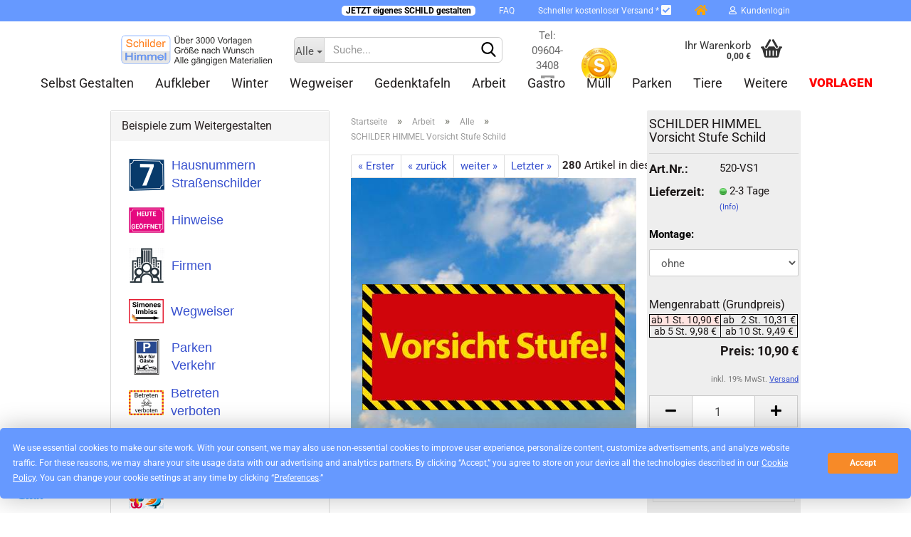

--- FILE ---
content_type: text/html; charset=utf-8
request_url: https://www.schilderhimmel.de/520-vorsicht-stufe-3269.html
body_size: 23114
content:
<!DOCTYPE html> <html xmlns="http://www.w3.org/1999/xhtml" dir="ltr" lang="de"> <head> <meta name="viewport" content="width=device-width, initial-scale=1, minimum-scale=1.0, maximum-scale=1.0, user-scalable=no" /> <meta http-equiv="Content-Type" content="text/html; charset=utf-8" /> <meta name="language" content="de" /> <meta name='publisher' content='Schilder Himmel - Kunststoff-Technik Schwab KG' /> <meta name="keywords" content="520 Vorsicht Stufe Schild Sonstige Alle Schilder, Schild, Alu Dibond, ALU Verbund" /> <meta name="description" content="Hier finden Sie Schilder in verschiedenen Größen und aus verschiedenen Materialien. Ebenso können Sie aus verschiedenen Besfestigungsvarianten wählen" /> <title>520 Vorsicht Stufe Schild Sonstige Alle Schilder, Schild, Alu Dibond, ALU Verbund - Schilder wie von selbst gestalten mit tausende Vorlagen zur Inspiration!</title> <meta property="og:title" content="SCHILDER HIMMEL Vorsicht Stufe Schild" /> <meta property="og:site_name" content="www.schilderhimmel.de" /> <meta property="og:locale" content="de_DE" /> <meta property="og:type" content="product" /> <meta property="og:description" content="Hier finden Sie Schilder in verschiedenen Größen und aus verschiedenen Materialien. Ebenso können Sie aus verschiedenen Besfestigungsvarianten wählen" /> <meta property="og:image" content="https://www.schilderhimmel.de/images/product_images/info_images/520.jpg" /> <base href="https://www.schilderhimmel.de/" /> <link rel="shortcut icon" href="https://www.schilderhimmel.de/images/logos/favicon.ico" type="image/x-icon" /> <link rel="apple-touch-icon" href="https://www.schilderhimmel.de/images/logos/favicon.png" /> <link id="main-css" type="text/css" rel="stylesheet" href="public/theme/styles/system/main.min.css?bust=1765984908" /> <meta name="robots" content="index,follow" /> <link rel="canonical" href="https://www.schilderhimmel.de/520-vorsicht-stufe-3269.html" /> <meta property="og:url" content="https://www.schilderhimmel.de/520-vorsicht-stufe-3269.html"> <script type="text/javascript" src="https://app.termly.io/resource-blocker/af0c2978-39f3-46cd-85eb-4a167ab20c47?autoBlock=on"></script> <script>
  window.dataLayer = window.dataLayer || [];
</script> <script>
(function(w,d,s,l,i){
  w[l]=w[l]||[];
  w[l].push({'gtm.start': new Date().getTime(), event:'gtm.js'});
  var f=d.getElementsByTagName(s)[0],
      j=d.createElement(s),
      dl=l!='dataLayer'?'&l='+l:'';
  j.async=true;
  j.src='https://www.googletagmanager.com/gtm.js?id='+i+dl;
  f.parentNode.insertBefore(j,f);
})(window,document,'script','dataLayer','GTM-TQ2RVN7P');
</script> <script>

  function gtag() { dataLayer.push(arguments); }

  // 1. Initial: alles verweigern
  gtag('consent', 'default', {
    ad_storage: 'denied',
    analytics_storage: 'denied',
    functionality_storage: 'denied',
    personalization_storage: 'denied'
  });

  // 2. Google soll 500ms auf Consent warten
  gtag('set', 'wait_for_update', 500);

  // 3. Consent aktualisieren bei Termly-Speicherung
  window.addEventListener("message", function(event) {
    if (event.data && event.data.event === "Termly.consentSaveDone") {
      var consent = event.data.termlyConsentSettings || {};
      gtag('consent', 'update', {
        ad_storage: consent.advertising ? 'granted' : 'denied',
        analytics_storage: consent.analytics ? 'granted' : 'denied',
        functionality_storage: consent.essential ? 'granted' : 'denied',
        personalization_storage: consent.performance ? 'granted' : 'denied'
      });

      // Speichere Consent lokal für Success-Seite
      if (consent.advertising || consent.analytics || consent.essential) {
        localStorage.setItem('user_consent_given', 'true');
      }
    }
  });
</script> <script>
  function getUrlParam(name) {
    let results = new RegExp('[?&]' + name + '=([^&#]*)').exec(window.location.href);
    return results ? results[1] : null;
  }

  let gclid = getUrlParam('gclid');
  if (gclid) {
    localStorage.setItem('gclid', gclid);
  }
</script> <script type="application/ld+json">{"@context":"https://schema.org","@type":"LocalBusiness","name":"Schilder Himmel","url":"https://www.schilderhimmel.de","image":"https://www.schilderhimmel.de/logo.webp","description":"Ihr Spezialist für personalisierte Schilder – hochwertige Qualität und individuelle Gestaltung.","address":{"@type":"PostalAddress","streetAddress":"Stadlgasse 1","addressLocality":"Schnaittenbach","postalCode":"92253","addressCountry":"DE"},"telephone":"+49 9604-5309873","priceRange":"13,72 € bis 128€","brand":{"@type":"Brand","name":"Schilder Himmel"},"aggregateRating":{"@type":"AggregateRating","ratingValue":"4.9","reviewCount":881},"review":[{"@type":"Review","author":{"@type":"Person","name":"Sven Kahlke"},"datePublished":"2026-01-18","reviewRating":{"@type":"Rating","ratingValue":5,"bestRating":5,"worstRating":1},"reviewBody":"Guten Tag. Das Schild ist der Hammer geworden. Mein Chef hat sich super doll gefreut drüber. Vielen lieben Dank nochmal für die tolle Arbeit"},{"@type":"Review","author":{"@type":"Person","name":"Ronny Schlecht"},"datePublished":"2026-01-18","reviewRating":{"@type":"Rating","ratingValue":5,"bestRating":5,"worstRating":1},"reviewBody":"Super übersichtlich. Gute Qualität. Schnelle und sichere Lieferung. Gerne wieder."},{"@type":"Review","author":{"@type":"Person","name":"bianca van laak"},"datePublished":"2026-01-16","reviewRating":{"@type":"Rating","ratingValue":5,"bestRating":5,"worstRating":1},"reviewBody":"Sehr schönes Schild"}],"inLanguage":"de"}</script> <style>
  .iframe-chatgpt {
    position: fixed;
    bottom: 0;
    right: 0;
    left: 0;
    border: none;
    width: 75px;
    height: 93px;
    z-index: 10000;
  }
</style> <iframe class="iframe-chatgpt" frameborder="0"></iframe> <script defer>
  window.addEventListener('load', function() {
    let chatFrame = document.querySelector('.iframe-chatgpt');
    chatFrame.src = "chat-widget/index.html";
    let isChatVisible = false;
    window.addEventListener('message', function(event) {
      if (event.data === 'toggleChat') {
        chatFrame.style.width = isChatVisible ? '75px' : '400px';
        chatFrame.style.height = isChatVisible ? '93px' : '753px';
        isChatVisible = !isChatVisible;
      }
    });
  });
</script> <script src="https://pay.google.com/gp/p/js/pay.js"></script><script src="https://cdn.gambiohub.com/sdk/1.0.0/dist/bundle.js"></script><script>var payPalText = {"ecsNote":"Bitte w\u00e4hlen Sie ihre gew\u00fcnschte PayPal-Zahlungsweise.","paypalUnavailable":"PayPal steht f\u00fcr diese Transaktion im Moment nicht zur Verf\u00fcgung.","errorContinue":"weiter","continueToPayPal":"Weiter mit","errorCheckData":"Es ist ein Fehler aufgetreten. Bitte \u00fcberpr\u00fcfen Sie Ihre Eingaben."};var payPalButtonSettings = {"jssrc":"https:\/\/www.paypal.com\/sdk\/js?client-id=AVEjCpwSc-e9jOY8dHKoTUckaKtPo0shiwe_T2rKtxp30K4TYGRopYjsUS6Qmkj6bILd7Nt72pbMWCXe&commit=false&intent=capture&components=buttons%2Cmarks%2Cmessages%2Cfunding-eligibility%2Cgooglepay%2Capplepay%2Chosted-fields&integration-date=2021-11-25&enable-funding=paylater&merchant-id=ZGG8QMFHNMX9S&currency=EUR","env":"live","commit":false,"style":{"label":"checkout","shape":"rect","color":"silver","layout":"vertical","tagline":false},"locale":"","fundingCardAllowed":true,"fundingELVAllowed":true,"fundingCreditAllowed":false,"createPaymentUrl":"https:\/\/www.schilderhimmel.de\/shop.php?do=PayPalHub\/CreatePayment&initiator=ecs","authorizedPaymentUrl":"https:\/\/www.schilderhimmel.de\/shop.php?do=PayPalHub\/AuthorizedPayment&initiator=ecs","checkoutUrl":"https:\/\/www.schilderhimmel.de\/shop.php?do=PayPalHub\/RedirectGuest","createOrderUrl":"https:\/\/www.schilderhimmel.de\/shop.php?do=PayPalHub\/CreateOrder&initiator=ecs","getOrderUrl":"https:\/\/www.schilderhimmel.de\/shop.php?do=PayPalHub\/GetOrder","approvedOrderUrl":"https:\/\/www.schilderhimmel.de\/shop.php?do=PayPalHub\/ApprovedOrder&initiator=ecs","paymentApproved":false,"developmentMode":false,"cartAmount":0};var jsShoppingCart = {"languageCode":"de","verifySca":"https:\/\/www.schilderhimmel.de\/shop.php?do=PayPalHub\/VerifySca","jssrc":"https:\/\/www.paypal.com\/sdk\/js?client-id=AVEjCpwSc-e9jOY8dHKoTUckaKtPo0shiwe_T2rKtxp30K4TYGRopYjsUS6Qmkj6bILd7Nt72pbMWCXe&commit=false&intent=capture&components=buttons%2Cmarks%2Cmessages%2Cfunding-eligibility%2Cgooglepay%2Capplepay%2Chosted-fields&integration-date=2021-11-25&enable-funding=paylater&merchant-id=ZGG8QMFHNMX9S&currency=EUR","env":"live","commit":false,"style":{"label":"checkout","shape":"rect","color":"silver","layout":"vertical","tagline":false},"locale":"","fundingCardAllowed":true,"fundingELVAllowed":true,"fundingCreditAllowed":false,"createPaymentUrl":"https:\/\/www.schilderhimmel.de\/shop.php?do=PayPalHub\/CreatePayment&initiator=ecs","authorizedPaymentUrl":"https:\/\/www.schilderhimmel.de\/shop.php?do=PayPalHub\/AuthorizedPayment&initiator=ecs","checkoutUrl":"https:\/\/www.schilderhimmel.de\/shop.php?do=PayPalHub\/RedirectGuest","createOrderUrl":"https:\/\/www.schilderhimmel.de\/shop.php?do=PayPalHub\/CreateOrder&initiator=ecs","getOrderUrl":"https:\/\/www.schilderhimmel.de\/shop.php?do=PayPalHub\/GetOrder","approvedOrderUrl":"https:\/\/www.schilderhimmel.de\/shop.php?do=PayPalHub\/ApprovedOrder&initiator=ecs","paymentApproved":false,"developmentMode":false,"cartAmount":0};var payPalBannerSettings = {"jssrc":"https:\/\/www.paypal.com\/sdk\/js?client-id=AVEjCpwSc-e9jOY8dHKoTUckaKtPo0shiwe_T2rKtxp30K4TYGRopYjsUS6Qmkj6bILd7Nt72pbMWCXe&commit=false&intent=capture&components=buttons%2Cmarks%2Cmessages%2Cfunding-eligibility%2Cgooglepay%2Capplepay%2Chosted-fields&integration-date=2021-11-25&enable-funding=paylater&merchant-id=ZGG8QMFHNMX9S&currency=EUR","positions":{"cartBottom":{"placement":"cart","style":{"layout":"text","logo":{"type":"primary"},"text":{"color":"black"},"color":"blue","ratio":"1x1"}},"product":{"placement":"product","style":{"layout":"text","logo":{"type":"primary"},"text":{"color":"black"},"color":"blue","ratio":"1x1"}}},"currency":"EUR","cartAmount":0,"productsPrice":10.9000000000000003552713678800500929355621337890625};</script><script id="paypalconsent" type="application/json">{"purpose_id":null}</script><script src="GXModules/Gambio/Hub/Shop/Javascript/PayPalLoader-bust_1732410892.js" async></script> <meta http-equiv="Cache-Control" content="max-age=604800"> </head> <body class="page-product-info" data-gambio-namespace="https://www.schilderhimmel.de/public/theme/javascripts/system" data-jse-namespace="https://www.schilderhimmel.de/JSEngine/build" data-gambio-controller="initialize" data-gambio-widget="input_number responsive_image_loader transitions header image_maps modal history dropdown core_workarounds anchor" data-input_number-separator="," > <div id="outer-wrapper" > <header id="header" class="navbar"> <div id="topbar-container"> <div class="navbar-topbar"> <nav data-gambio-widget="menu link_crypter" data-menu-switch-element-position="false" data-menu-events='{"desktop": ["click"], "mobile": ["click"]}' data-menu-ignore-class="dropdown-menu"> <ul class="nav navbar-nav navbar-right" data-menu-replace="partial"> <li class="navbar-topbar-item"> <ul id="secondaryNavigation" class="nav navbar-nav ignore-menu"> <li class="navbar-topbar-item hidden-xs content-manager-item"> <a title="   &nbsp;&nbsp;JETZT eigenes SCHILD gestalten&nbsp;&nbsp;   " href="https://www.schilderhimmel.de/selbst-gestalten/" target="_self" > <span class="fa fa-arrow-circle-right visble-xs-block"></span> <span id = "jetzteigen" style="background-color:white"><font color = "black"><b>&nbsp;&nbsp;JETZT eigenes SCHILD gestalten&nbsp;&nbsp;</b></font></span> </a> </li> <li class="navbar-topbar-item hidden-xs content-manager-item"> <a title=" FAQ " href="https://www.schilderhimmel.de/info/faq.html" target="_self" > <span class="fa fa-arrow-circle-right visble-xs-block"></span> <span id = "faq">FAQ</span> </a> </li> <li class="navbar-topbar-item hidden-xs content-manager-item"> <a title=" Schneller kostenloser Versand *    " href="/info/Versand-und-Zahlungsbedingungen.html" target="_self" > <span class="fa fa-arrow-circle-right visble-xs-block"></span> <span id = "schnellerversand">Schneller kostenloser Versand * <span class="fa fa-check-square fa-lg"></span></span> </a> </li> <li class="navbar-topbar-item hidden-xs content-manager-item"> <a title="  " href="/index.php" target="_top" > <span class="fa fa-arrow-circle-right visble-xs-block"></span> <i class="fa fa-home fa-lg" aria-hidden="true" style="color: orange"></i> </a> </li> </ul> <script id="secondaryNavigation-menu-template" type="text/mustache">
                                    
                                        <ul id="secondaryNavigation" class="nav navbar-nav">
                                            <li v-for="(item, index) in items" class="navbar-topbar-item hidden-xs content-manager-item">
                                                <a href="javascript:;" :title="item.title" @click="goTo(item.content)">
                                                    <span class="fa fa-arrow-circle-right visble-xs-block"></span>
                                                    {{item.title}}
                                                </a>
                                            </li>
                                        </ul>
                                    
                                </script> </li> <li class="dropdown navbar-topbar-item first"> <a title="Anmeldung" href="/520-vorsicht-stufe-3269.html#" class="dropdown-toggle" data-toggle-hover="dropdown"> <span class="fa fa-user-o"></span>
														
																									

												&nbsp;Kundenlogin
											</a> <ul class="dropdown-menu dropdown-menu-login arrow-top"> <li class="arrow"></li> <li class="dropdown-header hidden-xs">Kundenlogin</li> <li> <form action="https://www.schilderhimmel.de/login.php?action=process" method="post" class="form-horizontal"> <input type="hidden" name="return_url" value="https://www.schilderhimmel.de/520-vorsicht-stufe-3269.html"> <input type="hidden" name="return_url_hash" value="b586c11b04e60f24a968bcd1053150a6bb7d9896f7359ba56fd5b929fa3de901"> <div class="form-group"> <input autocomplete="username" type="email" id="box-login-dropdown-login-username" class="form-control" placeholder="E-Mail" name="email_address" /> </div> <div class="form-group password-form-field" data-gambio-widget="show_password"> <input autocomplete="current-password" type="password" id="box-login-dropdown-login-password" class="form-control" placeholder="Passwort" name="password" /> <button class="btn show-password hidden" type="button"> <i class="fa fa-eye" aria-hidden="true"></i> </button> </div> <div class="dropdown-footer row"> <input type="submit" class="btn btn-primary btn-block" value="Anmelden" /> <ul> <li> <a title="Konto erstellen" href="https://www.schilderhimmel.de/shop.php?do=CreateRegistree">
												Konto erstellen
											</a> </li> <li> <a title="Passwort vergessen?" href="https://www.schilderhimmel.de/password_double_opt.php">
												Passwort vergessen?
											</a> </li> </ul> <div class="dropdown-sso"> <div class="separator"> <span>Schnelle Anmeldung mit</span> </div> <div class="row"> <div class="col-xs-3"> <a class="sso-link sso-link-google" title="Google" href="https://www.schilderhimmel.de/shop.php?do=SingleSignOn/Redirect&amp;return_url=https%3A%2F%2Fwww.schilderhimmel.de%2F520-vorsicht-stufe-3269.html&amp;return_url_hash=b586c11b04e60f24a968bcd1053150a6bb7d9896f7359ba56fd5b929fa3de901&amp;service=google"> <i class="ssoicon fa fa-google" aria-hidden="true"></i> </a> </div> <div class="col-xs-3"> <a class="sso-link sso-link-paypal" title="PayPal" href="https://www.schilderhimmel.de/shop.php?do=SingleSignOn/Redirect&amp;return_url=https%3A%2F%2Fwww.schilderhimmel.de%2F520-vorsicht-stufe-3269.html&amp;return_url_hash=b586c11b04e60f24a968bcd1053150a6bb7d9896f7359ba56fd5b929fa3de901&amp;service=paypal"> <i class="ssoicon fa fa-paypal" aria-hidden="true"></i> </a> </div> </div> </div> <div class="amazon-login-button"></div> </div> </form> </li> </ul> </li> <li class="navbar-topbar-item visible-xs"> <a title="   &nbsp;&nbsp;JETZT eigenes SCHILD gestalten&nbsp;&nbsp;   " href="https://www.schilderhimmel.de/selbst-gestalten/" target="_self" > <span class="fa fa-arrow-circle-right"></span>
											&nbsp;<span id = "jetzteigen" style="background-color:white"><font color = "black"><b>&nbsp;&nbsp;JETZT eigenes SCHILD gestalten&nbsp;&nbsp;</b></font></span> </a> </li> <li class="navbar-topbar-item visible-xs"> <a title=" FAQ " href="https://www.schilderhimmel.de/info/faq.html" target="_self" > <span class="fa fa-arrow-circle-right"></span>
											&nbsp;<span id = "faq">FAQ</span> </a> </li> <li class="navbar-topbar-item visible-xs"> <a title=" Schneller kostenloser Versand *    " href="/info/Versand-und-Zahlungsbedingungen.html" target="_self" > <span class="fa fa-arrow-circle-right"></span>
											&nbsp;<span id = "schnellerversand">Schneller kostenloser Versand * <span class="fa fa-check-square fa-lg"></span></span> </a> </li> <li class="navbar-topbar-item visible-xs"> <a title="  " href="/index.php" target="_top" > <span class="fa fa-arrow-circle-right"></span>
											&nbsp;<i class="fa fa-home fa-lg" aria-hidden="true" style="color: orange"></i> </a> </li> </ul> </nav> </div> </div> <div class="inside"> <div class="row"> <div class="navbar-header" data-gambio-widget="mobile_menu"> <div id="navbar-brand" class="navbar-brand"> <a href="https://www.schilderhimmel.de/" title="www.schilderhimmel.de"> <img id="main-header-logo" class="img-responsive" src="https://www.schilderhimmel.de/images/logos/logo_sh_logo.svg" alt="www.schilderhimmel.de-Logo"> </a> </div> <button type="button" class="navbar-toggle" data-mobile_menu-target="#categories .navbar-collapse" data-mobile_menu-body-class="categories-open" data-mobile_menu-toggle-content-visibility> <img src="public/theme/images/svgs/bars.svg" class="gx-menu svg--inject" alt=""> </button> <button type="button" class="navbar-toggle cart-icon" data-mobile_menu-location="shopping_cart.php"> <img src="public/theme/images/svgs/basket.svg" class="gx-cart-basket svg--inject" alt=""> <span class="cart-products-count hidden">
				0
			</span> </button> <button type="button" class="navbar-toggle" data-mobile_menu-target=".navbar-search" data-mobile_menu-body-class="search-open" data-mobile_menu-toggle-content-visibility> <img src="public/theme/images/svgs/search.svg" class="gx-search svg--inject" alt=""> </button> </div> <div class="navbar-search collapse"> <p class="navbar-search-header dropdown-header">Suche</p> <form action="advanced_search_result.php" method="get" data-gambio-widget="live_search"> <div class="navbar-search-input-group input-group"> <div class="navbar-search-input-group-btn input-group-btn custom-dropdown" data-dropdown-trigger-change="false" data-dropdown-trigger-no-change="false"> <button type="button" class="btn btn-default dropdown-toggle" data-toggle="dropdown" aria-haspopup="true" aria-expanded="false"> <span class="dropdown-name">Alle</span> <span class="caret"></span> </button> <ul class="dropdown-menu"> <li><a href="#" data-rel="0">Alle</a></li> <li><a href="#" data-rel="178">Selbst gestalten</a></li> <li><a href="#" data-rel="299">Aufkleber</a></li> <li><a href="#" data-rel="94">Winter</a></li> <li><a href="#" data-rel="332">Wegweiser</a></li> <li><a href="#" data-rel="228">Gedenktafeln</a></li> <li><a href="#" data-rel="12">Arbeit</a></li> <li><a href="#" data-rel="24">Gastro</a></li> <li><a href="#" data-rel="41">Müll</a></li> <li><a href="#" data-rel="46">Parken</a></li> <li><a href="#" data-rel="69">Tiere</a></li> <li><a href="#" data-rel="76">Verbote</a></li> <li><a href="#" data-rel="52">Weitere</a></li> <li><a href="#" data-rel="224">Zubehör</a></li> </ul> <select name="categories_id"> <option value="0">Alle</option> <option value="178">Selbst gestalten</option> <option value="299">Aufkleber</option> <option value="94">Winter</option> <option value="332">Wegweiser</option> <option value="228">Gedenktafeln</option> <option value="12">Arbeit</option> <option value="24">Gastro</option> <option value="41">Müll</option> <option value="46">Parken</option> <option value="69">Tiere</option> <option value="76">Verbote</option> <option value="52">Weitere</option> <option value="224">Zubehör</option> </select> </div> <button type="submit" class="form-control-feedback"> <img src="public/theme/images/svgs/search.svg" class="gx-search-input svg--inject" alt=""> </button> <input type="text" name="keywords" placeholder="Suche..." class="form-control search-input" autocomplete="off" /> </div> <input type="hidden" value="1" name="inc_subcat" /> <div class="navbar-search-footer visible-xs-block"> <button class="btn btn-primary btn-block" type="submit">
								Suche...
							</button> <a href="advanced_search.php" class="btn btn-default btn-block" title="Erweiterte Suche">
								Erweiterte Suche
							</a> </div> <div class="search-result-container"></div> </form> </div> <div class="custom-container"> <div class="inside"> <div style = "position:absolute; top: 10px;"> <table align = "center"><tr><td align = "center"> <span style="color:#696969;">Tel: 09604-3408</span><br> <a href="/info/mein-kontakt.html"><img src="https://www.schilderhimmel.de/bildeigen/mail.png" /><span style="color:#696969;"> Kontakt</span></a> </td><td width = 80px align = "center"> <a href="https://www.shopvote.de/bewertung_schilderhimmel_de_13940.html" target="_blank"> <img src="https://widgets.shopvote.de/view.php?shopid=13940&bn=56&lang=de" id="svimage-56" alt="Shopbewertung - schilderhimmel.de" border="0" align="bottom" hspace="1"/> </a></td></tr></table></div> </div> </div> <nav id="cart-container" class="navbar-cart" data-gambio-widget="menu cart_dropdown" data-menu-switch-element-position="false"> <ul class="cart-container-inner"> <li> <a href="https://www.schilderhimmel.de/shopping_cart.php" class="dropdown-toggle"> <img src="public/theme/images/svgs/basket.svg" alt="" class="gx-cart-basket svg--inject"> <span class="cart">
									Ihr Warenkorb<br /> <span class="products">
										0,00 €
									</span> </span> <span class="cart-products-count hidden"> </span> </a> <ul class="dropdown-menu arrow-top cart-dropdown cart-empty"> <li class="arrow"></li> <li class="cart-dropdown-inside"> <div class="cart-empty">
							Sie haben noch keine Artikel in Ihrem Warenkorb.
						</div> </li> </ul> </li> </ul> </nav> </div> </div> <noscript> <div class="alert alert-danger noscript-notice">
			JavaScript ist in Ihrem Browser deaktiviert. Aktivieren Sie JavaScript, um alle Funktionen des Shops nutzen und alle Inhalte sehen zu können.
		</div> </noscript> <div id="categories"> <div class="navbar-collapse collapse"> <nav class="navbar-default navbar-categories" data-gambio-widget="menu"> <ul class="level-1 nav navbar-nav"> <li class="dropdown level-1-child" data-id="178"> <a class="dropdown-toggle" href="https://www.schilderhimmel.de/selbst-gestalten/" title="Selbst gestalten">
												
													Selbst gestalten
												
																							</a> <ul data-level="2" class="level-2 dropdown-menu dropdown-menu-child"> <li class="enter-category hidden-sm hidden-md hidden-lg show-more"> <a class="dropdown-toggle" href="https://www.schilderhimmel.de/selbst-gestalten/" title="Selbst gestalten">
																		
																			Selbst gestalten anzeigen
																		
																	</a> </li> <li class="level-2-child"> <a href="https://www.schilderhimmel.de/selbst-gestalten/querformat-schilder-9/" title="Querformat Schilder">
																			Querformat Schilder
																		</a> </li> <li class="level-2-child"> <a href="https://www.schilderhimmel.de/selbst-gestalten/hochformat-schilder-9/" title="Hochformat Schilder">
																			Hochformat Schilder
																		</a> </li> <li class="level-2-child"> <a href="https://www.schilderhimmel.de/selbst-gestalten/schilder-im-wunschformat/" title="Wunschgröße">
																			Wunschgröße
																		</a> </li> <li class="level-2-child"> <a href="https://www.schilderhimmel.de/selbst-gestalten/folien/" title="Aufkleber / Banner">
																			Aufkleber / Banner
																		</a> </li> <li class="level-2-child"> <a href="https://www.schilderhimmel.de/selbst-gestalten/kennzeichenhalter/" title="Kennzeichenhalter">
																			Kennzeichenhalter
																		</a> </li> <li class="level-2-child"> <a href="https://www.schilderhimmel.de/selbst-gestalten/firmenschilder/" title="Firmen Schilder">
																			Firmen Schilder
																		</a> </li> <li class="level-2-child"> <a href="https://www.schilderhimmel.de/selbst-gestalten/blechschilder-vintage-emaille-optik/" title="Blechschilder">
																			Blechschilder
																		</a> </li> <li class="level-2-child"> <a href="https://www.schilderhimmel.de/selbst-gestalten/wegweiserschild-richtungsschild/" title="Wegweiserschilder">
																			Wegweiserschilder
																		</a> </li> <li class="level-2-child"> <a href="https://www.schilderhimmel.de/selbst-gestalten/bauern-protest-demo-schilder/" title="Protestschilder">
																			Protestschilder
																		</a> </li> <li class="level-2-child"> <a href="https://www.schilderhimmel.de/selbst-gestalten/blog/" title="Kundenbeispiele">
																			Kundenbeispiele
																		</a> </li> <li class="level-2-child"> <a href="https://www.schilderhimmel.de/selbst-gestalten/parkplatzschilder-selbst-gestalten/" title="Parkplatz Schilder">
																			Parkplatz Schilder
																		</a> </li> <li class="level-2-child"> <a href="https://www.schilderhimmel.de/selbst-gestalten/pfeilschilder/" title="Pfeilschilder">
																			Pfeilschilder
																		</a> </li> <li class="level-2-child"> <a href="https://www.schilderhimmel.de/selbst-gestalten/strassennamenschild/" title="Straßen Namen">
																			Straßen Namen
																		</a> </li> <li class="level-2-child"> <a href="https://www.schilderhimmel.de/selbst-gestalten/hausnummernschild/" title="Hausnummer">
																			Hausnummer
																		</a> </li> <li class="level-2-child"> <a href="https://www.schilderhimmel.de/selbst-gestalten/tuerschilder-namensschilder-selbst-gestalten/" title="Türschilder">
																			Türschilder
																		</a> </li> <li class="level-2-child"> <a href="https://www.schilderhimmel.de/selbst-gestalten/pferde/" title="Boxenschild Pferd">
																			Boxenschild Pferd
																		</a> </li> <li class="level-2-child"> <a href="https://www.schilderhimmel.de/selbst-gestalten/hundeschilder/" title="Hunde Schilder">
																			Hunde Schilder
																		</a> </li> <li class="level-2-child"> <a href="https://www.schilderhimmel.de/funschilder/" title="Fun- und Spaß">
																			Fun- und Spaß
																		</a> </li> <li class="level-2-child"> <a href="https://www.schilderhimmel.de/selbst-gestalten/kundenstopper/" title="Kundenstopper">
																			Kundenstopper
																		</a> </li> <li class="level-2-child"> <a href="https://www.schilderhimmel.de/selbst-gestalten/gedenktafeln-mensch-238/" title="Gedenktafel Mensch">
																			Gedenktafel Mensch
																		</a> </li> <li class="level-2-child"> <a href="https://www.schilderhimmel.de/selbst-gestalten/gedenktafeln-240/" title="Gedenktafel Tier">
																			Gedenktafel Tier
																		</a> </li> <li class="level-2-child"> <a href="https://www.schilderhimmel.de/selbst-gestalten/wandbilder/" title="Wandbilder">
																			Wandbilder
																		</a> </li> <li class="level-2-child"> <a href="https://www.schilderhimmel.de/freundschaftsgeschenk/" title="Muttertag">
																			Muttertag
																		</a> </li> <li class="enter-category hidden-more hidden-xs"> <a class="dropdown-toggle col-xs-6" href="https://www.schilderhimmel.de/selbst-gestalten/" title="Selbst gestalten">Selbst gestalten anzeigen</a> <span class="close-menu-container col-xs-6"> <span class="close-flyout"> <i class="fa fa-close"></i> </span> </span> </li> </ul> </li> <li class="level-1-child" data-id="299"> <a class="dropdown-toggle" href="https://www.schilderhimmel.de/plakate-aufkleber-banner/" title="Aufkleber">
												
													Aufkleber
												
																							</a> </li> <li class="dropdown level-1-child" data-id="94"> <a class="dropdown-toggle" href="https://www.schilderhimmel.de/winter/" title="Winter">
												
													Winter
												
																							</a> <ul data-level="2" class="level-2 dropdown-menu dropdown-menu-child"> <li class="enter-category hidden-sm hidden-md hidden-lg show-more"> <a class="dropdown-toggle" href="https://www.schilderhimmel.de/winter/" title="Winter">
																		
																			Winter anzeigen
																		
																	</a> </li> <li class="level-2-child"> <a href="https://www.schilderhimmel.de/winter/alle/" title="Alle (8)">
																			Alle (8)
																		</a> </li> <li class="level-2-child"> <a href="https://www.schilderhimmel.de/winter/dachlawinen/" title="Dachlawinen (3)">
																			Dachlawinen (3)
																		</a> </li> <li class="level-2-child"> <a href="https://www.schilderhimmel.de/winter/eis-einbruch-gefahr/" title="Einbruchgefahr (2)">
																			Einbruchgefahr (2)
																		</a> </li> <li class="level-2-child"> <a href="https://www.schilderhimmel.de/winter/glatteis/" title="Glatteis (3)">
																			Glatteis (3)
																		</a> </li> <li class="enter-category hidden-more hidden-xs"> <a class="dropdown-toggle col-xs-6" href="https://www.schilderhimmel.de/winter/" title="Winter">Winter anzeigen</a> <span class="close-menu-container col-xs-6"> <span class="close-flyout"> <i class="fa fa-close"></i> </span> </span> </li> </ul> </li> <li class="level-1-child" data-id="332"> <a class="dropdown-toggle" href="https://www.schilderhimmel.de/wegweiserschilder-richtungsschilder/" title="Wegweiser">
												
													Wegweiser
												
																							</a> </li> <li class="dropdown level-1-child" data-id="228"> <a class="dropdown-toggle" href="https://www.schilderhimmel.de/gedenktafeln-bilder/" title="Gedenktafeln">
												
													Gedenktafeln
												
																							</a> <ul data-level="2" class="level-2 dropdown-menu dropdown-menu-child"> <li class="enter-category hidden-sm hidden-md hidden-lg show-more"> <a class="dropdown-toggle" href="https://www.schilderhimmel.de/gedenktafeln-bilder/" title="Gedenktafeln">
																		
																			Gedenktafeln anzeigen
																		
																	</a> </li> <li class="level-2-child"> <a href="https://www.schilderhimmel.de/gedenktafeln-bilder/gedenktafeln-mensch/" title="Gedenktafeln für Menschen">
																			Gedenktafeln für Menschen
																		</a> </li> <li class="level-2-child"> <a href="https://www.schilderhimmel.de/gedenktafeln/" title="Gedenktafeln für Tiere">
																			Gedenktafeln für Tiere
																		</a> </li> <li class="enter-category hidden-more hidden-xs"> <a class="dropdown-toggle col-xs-6" href="https://www.schilderhimmel.de/gedenktafeln-bilder/" title="Gedenktafeln">Gedenktafeln anzeigen</a> <span class="close-menu-container col-xs-6"> <span class="close-flyout"> <i class="fa fa-close"></i> </span> </span> </li> </ul> </li> <li class="dropdown level-1-child" data-id="12"> <a class="dropdown-toggle" href="https://www.schilderhimmel.de/arbeit/" title="Arbeit">
												
													Arbeit
												
																							</a> <ul data-level="2" class="level-2 dropdown-menu dropdown-menu-child"> <li class="enter-category hidden-sm hidden-md hidden-lg show-more"> <a class="dropdown-toggle" href="https://www.schilderhimmel.de/arbeit/" title="Arbeit">
																		
																			Arbeit anzeigen
																		
																	</a> </li> <li class="level-2-child active"> <a href="https://www.schilderhimmel.de/arbeit/alle-1/" title="Alle">
																			Alle
																		</a> </li> <li class="level-2-child"> <a href="https://www.schilderhimmel.de/arbeit/arbeitsschutz-164/" title="Arbeitsschutz">
																			Arbeitsschutz
																		</a> </li> <li class="level-2-child"> <a href="https://www.schilderhimmel.de/arbeit/arzt/" title="Arzt">
																			Arzt
																		</a> </li> <li class="level-2-child"> <a href="https://www.schilderhimmel.de/arbeit/aufzug-165/" title="Aufzug">
																			Aufzug
																		</a> </li> <li class="level-2-child"> <a href="https://www.schilderhimmel.de/arbeit/diebstahl/" title="Diebstahl">
																			Diebstahl
																		</a> </li> <li class="level-2-child"> <a href="https://www.schilderhimmel.de/arbeit/gefahr-166/" title="Gefahren">
																			Gefahren
																		</a> </li> <li class="level-2-child"> <a href="https://www.schilderhimmel.de/arbeit/gefahr-ghs-167/" title="Gefahren GHS">
																			Gefahren GHS
																		</a> </li> <li class="level-2-child"> <a href="https://www.schilderhimmel.de/arbeit/Haende-waschen-und-desinfizieren-144/" title="Hände waschen und desinfizieren">
																			Hände waschen und desinfizieren
																		</a> </li> <li class="level-2-child"> <a href="https://www.schilderhimmel.de/arbeit/jugendschutz-168/" title="Jugendschutz">
																			Jugendschutz
																		</a> </li> <li class="level-2-child"> <a href="https://www.schilderhimmel.de/arbeit/kindergarten/" title="Kindergarten">
																			Kindergarten
																		</a> </li> <li class="level-2-child"> <a href="https://www.schilderhimmel.de/arbeit/labor/" title="Labor">
																			Labor
																		</a> </li> <li class="level-2-child"> <a href="https://www.schilderhimmel.de/arbeit/notausgang-1/" title="Notausgang">
																			Notausgang
																		</a> </li> <li class="level-2-child"> <a href="https://www.schilderhimmel.de/arbeit/ordnung-170/" title="Ordnung">
																			Ordnung
																		</a> </li> <li class="level-2-child"> <a href="https://www.schilderhimmel.de/arbeit/rauchen-verboten-1/" title="Rauchen verboten">
																			Rauchen verboten
																		</a> </li> <li class="level-2-child"> <a href="https://www.schilderhimmel.de/arbeit/raeume-buero-produktion/" title="Räume Büro / Produktion">
																			Räume Büro / Produktion
																		</a> </li> <li class="level-2-child"> <a href="https://www.schilderhimmel.de/arbeit/tuere-schliessen/" title="Türe schließen">
																			Türe schließen
																		</a> </li> <li class="level-2-child"> <a href="https://www.schilderhimmel.de/arbeit/videoueberwachung/" title="Videoüberwachung">
																			Videoüberwachung
																		</a> </li> <li class="level-2-child"> <a href="https://www.schilderhimmel.de/arbeit/vorsicht-stufe-172/" title="Vorsicht Stufe">
																			Vorsicht Stufe
																		</a> </li> <li class="level-2-child"> <a href="https://www.schilderhimmel.de/arbeit/wechselgeld/" title="Wechselgeld">
																			Wechselgeld
																		</a> </li> <li class="enter-category hidden-more hidden-xs"> <a class="dropdown-toggle col-xs-6" href="https://www.schilderhimmel.de/arbeit/" title="Arbeit">Arbeit anzeigen</a> <span class="close-menu-container col-xs-6"> <span class="close-flyout"> <i class="fa fa-close"></i> </span> </span> </li> </ul> </li> <li class="dropdown level-1-child" data-id="24"> <a class="dropdown-toggle" href="https://www.schilderhimmel.de/gastro/" title="Gastro">
												
													Gastro
												
																							</a> <ul data-level="2" class="level-2 dropdown-menu dropdown-menu-child"> <li class="enter-category hidden-sm hidden-md hidden-lg show-more"> <a class="dropdown-toggle" href="https://www.schilderhimmel.de/gastro/" title="Gastro">
																		
																			Gastro anzeigen
																		
																	</a> </li> <li class="level-2-child"> <a href="https://www.schilderhimmel.de/gastro/alle-2/" title="Alle">
																			Alle
																		</a> </li> <li class="level-2-child"> <a href="https://www.schilderhimmel.de/gastro/wegweiser/" title="Wegweiser">
																			Wegweiser
																		</a> </li> <li class="level-2-child"> <a href="https://www.schilderhimmel.de/gastro/willkommen/" title="Willkommen">
																			Willkommen
																		</a> </li> <li class="level-2-child"> <a href="https://www.schilderhimmel.de/gastro/toiletten/" title="Toiletten">
																			Toiletten
																		</a> </li> <li class="level-2-child"> <a href="https://www.schilderhimmel.de/gastro/rauchen-verboten-2/" title="Rauchen verboten">
																			Rauchen verboten
																		</a> </li> <li class="level-2-child"> <a href="https://www.schilderhimmel.de/gastro/bar/" title="Bar">
																			Bar
																		</a> </li> <li class="level-2-child"> <a href="https://www.schilderhimmel.de/gastro/jugendschutz-1/" title="Jugendschutz">
																			Jugendschutz
																		</a> </li> <li class="level-2-child"> <a href="https://www.schilderhimmel.de/gastro/notausgang-2/" title="Notausgang">
																			Notausgang
																		</a> </li> <li class="level-2-child"> <a href="https://www.schilderhimmel.de/gastro/bezahlung/" title="Bezahlung">
																			Bezahlung
																		</a> </li> <li class="level-2-child"> <a href="https://www.schilderhimmel.de/gastro/entspannung/" title="Entspannung">
																			Entspannung
																		</a> </li> <li class="level-2-child"> <a href="https://www.schilderhimmel.de/gastro/ruheraum/" title="Ruheraum">
																			Ruheraum
																		</a> </li> <li class="level-2-child"> <a href="https://www.schilderhimmel.de/gastro/stammtisch/" title="Stammtisch">
																			Stammtisch
																		</a> </li> <li class="level-2-child"> <a href="https://www.schilderhimmel.de/gastro/pfandrueckgabe/" title="Pfandrückgabe">
																			Pfandrückgabe
																		</a> </li> <li class="level-2-child"> <a href="https://www.schilderhimmel.de/gastro/party/" title="Party">
																			Party
																		</a> </li> <li class="level-2-child"> <a href="https://www.schilderhimmel.de/gastro/public-viewing/" title="Public Viewing">
																			Public Viewing
																		</a> </li> <li class="enter-category hidden-more hidden-xs"> <a class="dropdown-toggle col-xs-6" href="https://www.schilderhimmel.de/gastro/" title="Gastro">Gastro anzeigen</a> <span class="close-menu-container col-xs-6"> <span class="close-flyout"> <i class="fa fa-close"></i> </span> </span> </li> </ul> </li> <li class="dropdown level-1-child" data-id="41"> <a class="dropdown-toggle" href="https://www.schilderhimmel.de/muell/" title="Müll">
												
													Müll
												
																							</a> <ul data-level="2" class="level-2 dropdown-menu dropdown-menu-child"> <li class="enter-category hidden-sm hidden-md hidden-lg show-more"> <a class="dropdown-toggle" href="https://www.schilderhimmel.de/muell/" title="Müll">
																		
																			Müll anzeigen
																		
																	</a> </li> <li class="level-2-child"> <a href="https://www.schilderhimmel.de/muell/alle-3/" title="Alle">
																			Alle
																		</a> </li> <li class="level-2-child"> <a href="https://www.schilderhimmel.de/muell/keine-kippen-wegwerfen/" title="Keine Kippen wegwerfen">
																			Keine Kippen wegwerfen
																		</a> </li> <li class="level-2-child"> <a href="https://www.schilderhimmel.de/muell/muell-abladen-verboten/" title="Müll abladen verboten">
																			Müll abladen verboten
																		</a> </li> <li class="level-2-child"> <a href="https://www.schilderhimmel.de/muell/pfandrueckgabe-1/" title="Pfandrückgabe">
																			Pfandrückgabe
																		</a> </li> <li class="enter-category hidden-more hidden-xs"> <a class="dropdown-toggle col-xs-6" href="https://www.schilderhimmel.de/muell/" title="Müll">Müll anzeigen</a> <span class="close-menu-container col-xs-6"> <span class="close-flyout"> <i class="fa fa-close"></i> </span> </span> </li> </ul> </li> <li class="dropdown level-1-child" data-id="46"> <a class="dropdown-toggle" href="https://www.schilderhimmel.de/verkehr/" title="Parken">
												
													Parken
												
																							</a> <ul data-level="2" class="level-2 dropdown-menu dropdown-menu-child"> <li class="enter-category hidden-sm hidden-md hidden-lg show-more"> <a class="dropdown-toggle" href="https://www.schilderhimmel.de/verkehr/" title="Parken">
																		
																			Parken anzeigen
																		
																	</a> </li> <li class="level-2-child"> <a href="https://www.schilderhimmel.de/verkehr/alle-4/" title="Alle">
																			Alle
																		</a> </li> <li class="level-2-child"> <a href="https://www.schilderhimmel.de/verkehr/durchfahrtshoehe/" title="Durchfahrtshöhe / Breite">
																			Durchfahrtshöhe / Breite
																		</a> </li> <li class="level-2-child"> <a href="https://www.schilderhimmel.de/verkehr/ein-und-ausfahrt/" title="Ein- und Ausfahrt">
																			Ein- und Ausfahrt
																		</a> </li> <li class="level-2-child"> <a href="https://www.schilderhimmel.de/verkehr/fahrraeder/" title="Fahrräder">
																			Fahrräder
																		</a> </li> <li class="level-2-child"> <a href="https://www.schilderhimmel.de/verkehr/nicht-rueckwaerts-einparken/" title="Nicht Rückwärts einparken">
																			Nicht Rückwärts einparken
																		</a> </li> <li class="level-2-child"> <a href="https://www.schilderhimmel.de/verkehr/parkverbotsschild/" title="Parkverbotsschilder">
																			Parkverbotsschilder
																		</a> </li> <li class="level-2-child"> <a href="https://www.schilderhimmel.de/verkehr/radarkontrolle/" title="Radarkontrolle">
																			Radarkontrolle
																		</a> </li> <li class="level-2-child"> <a href="https://www.schilderhimmel.de/verkehr/tempolimit/" title="Tempolimit">
																			Tempolimit
																		</a> </li> <li class="enter-category hidden-more hidden-xs"> <a class="dropdown-toggle col-xs-6" href="https://www.schilderhimmel.de/verkehr/" title="Parken">Parken anzeigen</a> <span class="close-menu-container col-xs-6"> <span class="close-flyout"> <i class="fa fa-close"></i> </span> </span> </li> </ul> </li> <li class="level-1-child" data-id="69"> <a class="dropdown-toggle" href="https://www.schilderhimmel.de/tiere/" title="Tiere">
												
													Tiere
												
																							</a> </li> <li class="dropdown level-1-child" data-id="76"> <a class="dropdown-toggle" href="https://www.schilderhimmel.de/verbote/" title="Verbote">
												
													Verbote
												
																							</a> <ul data-level="2" class="level-2 dropdown-menu dropdown-menu-child"> <li class="enter-category hidden-sm hidden-md hidden-lg show-more"> <a class="dropdown-toggle" href="https://www.schilderhimmel.de/verbote/" title="Verbote">
																		
																			Verbote anzeigen
																		
																	</a> </li> <li class="level-2-child"> <a href="https://www.schilderhimmel.de/verbote/audio/" title="Audio">
																			Audio
																		</a> </li> <li class="level-2-child"> <a href="https://www.schilderhimmel.de/verbote/fotografieren/" title="Fotografieren">
																			Fotografieren
																		</a> </li> <li class="level-2-child"> <a href="https://www.schilderhimmel.de/verbote/labor-362/" title="Labor">
																			Labor
																		</a> </li> <li class="level-2-child"> <a href="https://www.schilderhimmel.de/verbote/rauchen/" title="Rauchen">
																			Rauchen
																		</a> </li> <li class="level-2-child"> <a href="https://www.schilderhimmel.de/verbote/sicherheitsbereich/" title="Sicherheitsbereich">
																			Sicherheitsbereich
																		</a> </li> <li class="level-2-child"> <a href="https://www.schilderhimmel.de/verbote/betreten-verboten/" title="Zutritt">
																			Zutritt
																		</a> </li> <li class="enter-category hidden-more hidden-xs"> <a class="dropdown-toggle col-xs-6" href="https://www.schilderhimmel.de/verbote/" title="Verbote">Verbote anzeigen</a> <span class="close-menu-container col-xs-6"> <span class="close-flyout"> <i class="fa fa-close"></i> </span> </span> </li> </ul> </li> <li class="dropdown level-1-child" data-id="52"> <a class="dropdown-toggle" href="https://www.schilderhimmel.de/sonstige/" title="Weitere">
												
													Weitere
												
																							</a> <ul data-level="2" class="level-2 dropdown-menu dropdown-menu-child"> <li class="enter-category hidden-sm hidden-md hidden-lg show-more"> <a class="dropdown-toggle" href="https://www.schilderhimmel.de/sonstige/" title="Weitere">
																		
																			Weitere anzeigen
																		
																	</a> </li> <li class="level-2-child"> <a href="https://www.schilderhimmel.de/sonstige/diebstahl-1/" title="Diebstahl">
																			Diebstahl
																		</a> </li> <li class="level-2-child"> <a href="https://www.schilderhimmel.de/sonstige/schwimmen-angeln/" title="Schwimmen / Angeln">
																			Schwimmen / Angeln
																		</a> </li> <li class="level-2-child"> <a href="https://www.schilderhimmel.de/sonstige/vorsicht-stufe-1/" title="Vorsicht Stufe">
																			Vorsicht Stufe
																		</a> </li> <li class="level-2-child"> <a href="https://www.schilderhimmel.de/sonstige/winter-242/" title="Winter">
																			Winter
																		</a> </li> <li class="enter-category hidden-more hidden-xs"> <a class="dropdown-toggle col-xs-6" href="https://www.schilderhimmel.de/sonstige/" title="Weitere">Weitere anzeigen</a> <span class="close-menu-container col-xs-6"> <span class="close-flyout"> <i class="fa fa-close"></i> </span> </span> </li> </ul> </li> <li class="dropdown level-1-child" data-id="224"> <a class="dropdown-toggle" href="https://www.schilderhimmel.de/zubehoer/" title="Zubehör">
												
													Zubehör
												
																							</a> <ul data-level="2" class="level-2 dropdown-menu dropdown-menu-child"> <li class="enter-category hidden-sm hidden-md hidden-lg show-more"> <a class="dropdown-toggle" href="https://www.schilderhimmel.de/zubehoer/" title="Zubehör">
																		
																			Zubehör anzeigen
																		
																	</a> </li> <li class="level-2-child"> <a href="https://www.schilderhimmel.de/zubehoer/aufsteller/" title="Aufsteller">
																			Aufsteller
																		</a> </li> <li class="level-2-child"> <a href="https://www.schilderhimmel.de/zubehoer/eischlagpfosten/" title="Einschlagpfosten">
																			Einschlagpfosten
																		</a> </li> <li class="level-2-child"> <a href="https://www.schilderhimmel.de/zubehoer/pfostenhalterung/" title="Halter für Pfosten">
																			Halter für Pfosten
																		</a> </li> <li class="level-2-child"> <a href="https://www.schilderhimmel.de/zubehoer/holzstab-demo-schilder/" title="Holzstäbe für Protestschilder">
																			Holzstäbe für Protestschilder
																		</a> </li> <li class="level-2-child"> <a href="https://www.schilderhimmel.de/zubehoer/rohrschellen/" title="Rohrschellen">
																			Rohrschellen
																		</a> </li> <li class="level-2-child"> <a href="https://www.schilderhimmel.de/zubehoer/schrauben-und-duebel/" title="Schrauben und Dübel">
																			Schrauben und Dübel
																		</a> </li> <li class="enter-category hidden-more hidden-xs"> <a class="dropdown-toggle col-xs-6" href="https://www.schilderhimmel.de/zubehoer/" title="Zubehör">Zubehör anzeigen</a> <span class="close-menu-container col-xs-6"> <span class="close-flyout"> <i class="fa fa-close"></i> </span> </span> </li> </ul> </li> <li id="mainNavigation" class="custom custom-entries hidden-xs"> <a data-id="top_custom-0" href="https://www.schilderhimmel.de/blog/" target="_self" title="Vorlagen">
									Vorlagen
							</a> </li> <script id="mainNavigation-menu-template" type="text/mustache">
                
				    <li id="mainNavigation" class="custom custom-entries hidden-xs">
                        <a v-for="(item, index) in items" href="javascript:;" @click="goTo(item.content)">
                            {{item.title}}
                        </a>
                    </li>
                
            </script> <li class="dropdown custom topmenu-content visible-xs" data-id="top_custom-0"> <a class="dropdown-toggle" href="https://www.schilderhimmel.de/blog/" target="_self" title="Vorlagen">
								Vorlagen
							</a> </li> <li class="dropdown dropdown-more" style="display: none"> <a class="dropdown-toggle" href="#" title="">
										Weitere
									</a> <ul class="level-2 dropdown-menu ignore-menu"></ul> </li> </ul> </nav> </div> </div> </header> <div id="wrapper"> <div class="row"> <div id="main"> <div class="main-inside"> <script type="application/ld+json">{"@context":"https:\/\/schema.org","@type":"BreadcrumbList","itemListElement":[{"@type":"ListItem","position":1,"name":"Startseite","item":"https:\/\/www.schilderhimmel.de\/"},{"@type":"ListItem","position":2,"name":"Arbeit","item":"https:\/\/www.schilderhimmel.de\/arbeit\/"},{"@type":"ListItem","position":3,"name":"Alle","item":"https:\/\/www.schilderhimmel.de\/arbeit\/alle-1\/"},{"@type":"ListItem","position":4,"name":"SCHILDER HIMMEL Vorsicht Stufe Schild","item":"https:\/\/www.schilderhimmel.de\/520-vorsicht-stufe-3269.html"}]}</script> <div id="breadcrumb_navi"> <span class="breadcrumbEntry"> <a href="https://www.schilderhimmel.de/" class="headerNavigation"> <span>Startseite</span> </a> </span> <span class="breadcrumbSeparator"> &raquo; </span> <span class="breadcrumbEntry"> <a href="https://www.schilderhimmel.de/arbeit/" class="headerNavigation"> <span>Arbeit</span> </a> </span> <span class="breadcrumbSeparator"> &raquo; </span> <span class="breadcrumbEntry"> <a href="https://www.schilderhimmel.de/arbeit/alle-1/" class="headerNavigation"> <span>Alle</span> </a> </span> <span class="breadcrumbSeparator"> &raquo; </span> <span class="breadcrumbEntry"> <span>SCHILDER HIMMEL Vorsicht Stufe Schild</span> </span> </div> <div id="shop-top-banner"> </div> <div id="product_navigation" class="panel-pagination"> <nav> <ul class="pagination"> <li> <a href="503-gehoerschutz-tragen-3144.html">&laquo; Erster</a> </li> <li> <a href="95-nosmoking.html">&laquo; zurück</a> </li> <li> <a href="514-roentgenstrahlung-zutritt-verboten-3155.html">weiter &raquo;</a> </li> <li> <a href="1234-Schutz-vor-Ansteckung-3162.html">Letzter &raquo;</a> </li> </ul> <span><strong>280</strong> Artikel in dieser Kategorie</span> </nav> </div> <script type="application/ld+json">
			{"@context":"http:\/\/schema.org","@type":"Product","name":"SCHILDER HIMMEL Vorsicht Stufe Schild","description":"Sehr stabiles Kunststoffschild -520 Vorsicht Stufe- im Digitaldruckverfahren dauerhaft bedruckt.    Keine Folie, sondern Direktdruck per hochwertigen UV-Digitaldruck !    Ma&szlig;e: 30cm x 14,5cm x 2mm    Befestigungsarten:  - Ohne Befestigungsm&ouml;glichkeit  - Befestigung durch 2 Tesa-Poster-Powerstrips  - Befestigung mit 4 Eckenbohrungen (3mm Durchmesser), inkl. 4 hochwertigen Edelstahlschrauben    Die Schilder sind im Digitaldruckverfahren direkt bedruckt!    Keine aufgeklebte Folie, daher sind auch keine Folienabl&ouml;seerscheinungen zu bef&uuml;rchten!    Jetzt kaufen bei schilderhimmel.de","image":["https:\/\/www.schilderhimmel.de\/images\/product_images\/info_images\/520.jpg"],"url":"https:\/\/www.schilderhimmel.de\/520-vorsicht-stufe-3269.html","itemCondition":"NewCondition","offers":{"@type":"Offer","availability":"InStock","price":"10.90","priceCurrency":"EUR","priceSpecification":{"@type":"http:\/\/schema.org\/PriceSpecification","price":"10.90","priceCurrency":"EUR","valueAddedTaxIncluded":true},"url":"https:\/\/www.schilderhimmel.de\/520-vorsicht-stufe-3269.html","priceValidUntil":"2100-01-01 00:00:00","gtin13":"4063756951510"},"model":[{"@type":"ProductModel","name":"SCHILDER HIMMEL Vorsicht Stufe Schild","model":"520-VS1-","sku":"520-VS1-","offers":{"@type":"Offer","price":"10.90","priceCurrency":"EUR","priceSpecification":{"@type":"http:\/\/schema.org\/PriceSpecification","price":"10.90","priceCurrency":"EUR","valueAddedTaxIncluded":true},"url":"https:\/\/www.schilderhimmel.de\/product_info.php?info=p3269{3}7{13}119_schilder-himmel-vorsicht-stufe-schild.html&amp;no_boost=1","priceValidUntil":"2100-01-01 00:00:00","availability":"InStock"},"url":"https:\/\/www.schilderhimmel.de\/product_info.php?info=p3269{3}7{13}119_schilder-himmel-vorsicht-stufe-schild.html&amp;no_boost=1","image":["https:\/\/www.schilderhimmel.de\/images\/product_images\/info_images\/520.jpg"],"brand":{"@type":"Brand","name":"SCHILDER HIMMEL"}},{"@type":"ProductModel","name":"SCHILDER HIMMEL Vorsicht Stufe Schild","model":"520-VS1-","sku":"520-VS1-","offers":{"@type":"Offer","price":"11.90","priceCurrency":"EUR","priceSpecification":{"@type":"http:\/\/schema.org\/PriceSpecification","price":"11.90","priceCurrency":"EUR","valueAddedTaxIncluded":true},"url":"https:\/\/www.schilderhimmel.de\/product_info.php?info=p3269{3}8{13}119_schilder-himmel-vorsicht-stufe-schild.html&amp;no_boost=1","priceValidUntil":"2100-01-01 00:00:00","availability":"InStock"},"url":"https:\/\/www.schilderhimmel.de\/product_info.php?info=p3269{3}8{13}119_schilder-himmel-vorsicht-stufe-schild.html&amp;no_boost=1","image":["https:\/\/www.schilderhimmel.de\/images\/product_images\/info_images\/520.jpg"],"brand":{"@type":"Brand","name":"SCHILDER HIMMEL"}},{"@type":"ProductModel","name":"SCHILDER HIMMEL Vorsicht Stufe Schild","model":"520-VS1-","sku":"520-VS1-","offers":{"@type":"Offer","price":"12.90","priceCurrency":"EUR","priceSpecification":{"@type":"http:\/\/schema.org\/PriceSpecification","price":"12.90","priceCurrency":"EUR","valueAddedTaxIncluded":true},"url":"https:\/\/www.schilderhimmel.de\/product_info.php?info=p3269{3}9{13}119_schilder-himmel-vorsicht-stufe-schild.html&amp;no_boost=1","priceValidUntil":"2100-01-01 00:00:00","availability":"InStock"},"url":"https:\/\/www.schilderhimmel.de\/product_info.php?info=p3269{3}9{13}119_schilder-himmel-vorsicht-stufe-schild.html&amp;no_boost=1","image":["https:\/\/www.schilderhimmel.de\/images\/product_images\/info_images\/520.jpg"],"brand":{"@type":"Brand","name":"SCHILDER HIMMEL"}},{"@type":"ProductModel","name":"SCHILDER HIMMEL Vorsicht Stufe Schild","model":"520-VS1-","sku":"520-VS1-","offers":{"@type":"Offer","price":"15.90","priceCurrency":"EUR","priceSpecification":{"@type":"http:\/\/schema.org\/PriceSpecification","price":"15.90","priceCurrency":"EUR","valueAddedTaxIncluded":true},"url":"https:\/\/www.schilderhimmel.de\/product_info.php?info=p3269{3}7{13}120_schilder-himmel-vorsicht-stufe-schild.html&amp;no_boost=1","priceValidUntil":"2100-01-01 00:00:00","availability":"InStock"},"url":"https:\/\/www.schilderhimmel.de\/product_info.php?info=p3269{3}7{13}120_schilder-himmel-vorsicht-stufe-schild.html&amp;no_boost=1","image":["https:\/\/www.schilderhimmel.de\/images\/product_images\/info_images\/520.jpg"],"brand":{"@type":"Brand","name":"SCHILDER HIMMEL"}},{"@type":"ProductModel","name":"SCHILDER HIMMEL Vorsicht Stufe Schild","model":"520-VS1-","sku":"520-VS1-","offers":{"@type":"Offer","price":"16.90","priceCurrency":"EUR","priceSpecification":{"@type":"http:\/\/schema.org\/PriceSpecification","price":"16.90","priceCurrency":"EUR","valueAddedTaxIncluded":true},"url":"https:\/\/www.schilderhimmel.de\/product_info.php?info=p3269{3}8{13}120_schilder-himmel-vorsicht-stufe-schild.html&amp;no_boost=1","priceValidUntil":"2100-01-01 00:00:00","availability":"InStock"},"url":"https:\/\/www.schilderhimmel.de\/product_info.php?info=p3269{3}8{13}120_schilder-himmel-vorsicht-stufe-schild.html&amp;no_boost=1","image":["https:\/\/www.schilderhimmel.de\/images\/product_images\/info_images\/520.jpg"],"brand":{"@type":"Brand","name":"SCHILDER HIMMEL"}},{"@type":"ProductModel","name":"SCHILDER HIMMEL Vorsicht Stufe Schild","model":"520-VS1-","sku":"520-VS1-","offers":{"@type":"Offer","price":"17.90","priceCurrency":"EUR","priceSpecification":{"@type":"http:\/\/schema.org\/PriceSpecification","price":"17.90","priceCurrency":"EUR","valueAddedTaxIncluded":true},"url":"https:\/\/www.schilderhimmel.de\/product_info.php?info=p3269{3}9{13}120_schilder-himmel-vorsicht-stufe-schild.html&amp;no_boost=1","priceValidUntil":"2100-01-01 00:00:00","availability":"InStock"},"url":"https:\/\/www.schilderhimmel.de\/product_info.php?info=p3269{3}9{13}120_schilder-himmel-vorsicht-stufe-schild.html&amp;no_boost=1","image":["https:\/\/www.schilderhimmel.de\/images\/product_images\/info_images\/520.jpg"],"brand":{"@type":"Brand","name":"SCHILDER HIMMEL"}}],"sku":"520-VS1","gtin13":"4063756951510","manufacturer":{"@type":"Organization","name":"Kunststoff-Technik Schwab KG"},"brand":{"@type":"Brand","name":"SCHILDER HIMMEL"}}
		</script> <div class="product-info product-info-default row"> <div id="product_image_layer"> <div class="product-info-layer-image"> <div class="product-info-image-inside"> <script>
            
            window.addEventListener('DOMContentLoaded', function(){
				$.extend(true, $.magnificPopup.defaults, { 
					tClose: 'Schlie&szlig;en (Esc)', // Alt text on close button
					tLoading: 'L&auml;dt...', // Text that is displayed during loading. Can contain %curr% and %total% keys
					
					gallery: { 
						tPrev: 'Vorgänger (Linke Pfeiltaste)', // Alt text on left arrow
						tNext: 'Nachfolger (Rechte Pfeiltaste)', // Alt text on right arrow
						tCounter: '%curr% von %total%' // Markup for "1 of 7" counter
						
					}
				});
			});
            
		</script> <div> <div id="product-info-layer-image" class="swiper-container" data-gambio-_widget="swiper" data-swiper-target="" data-swiper-controls="#product-info-layer-thumbnails" data-swiper-slider-options='{"breakpoints": [], "initialSlide": 0, "pagination": ".js-product-info-layer-image-pagination", "nextButton": ".js-product-info-layer-image-button-next", "prevButton": ".js-product-info-layer-image-button-prev", "effect": "fade", "autoplay": null, "initialSlide": ""}' > <div class="swiper-wrapper" > <div class="swiper-slide" > <div class="swiper-slide-inside "> <img class="img-responsive" style="margin-top: 51px;" src="images/product_images/popup_images/520.jpg" alt="520 Vorsicht Stufe Schild Schild" title="520 Vorsicht Stufe Schild Schild" data-magnifier-src="images/product_images/original_images/520.jpg" /> </div> </div> </div> <script type="text/mustache">
					<template>
						
							{{#.}}
								<div class="swiper-slide {{className}}">
									<div class="swiper-slide-inside">
										<img {{{srcattr}}} alt="{{title}}" title="{{title}}" />
									</div>
								</div>
							{{/.}}
						
					</template>
				</script> </div> </div> </div> </div> </div> <div class="product-info-content col-xs-12" data-gambio-widget="cart_handler" data-cart_handler-page="product-info"> <div class="row"> <div class="product-info-title-mobile  col-xs-12 visible-xs-block visible-sm-block"> <span>SCHILDER HIMMEL Vorsicht Stufe Schild</span> <div> </div> </div> <div class="product-info-stage col-xs-12 col-md-8 centered"> <div id="image-collection-container"> <div class="product-info-image has-zoom" data-gambio-widget="image_gallery_lightbox magnifier" data-magnifier-target=".magnifier-target"> <div class="product-info-image-inside"> <script>
            
            window.addEventListener('DOMContentLoaded', function(){
				$.extend(true, $.magnificPopup.defaults, { 
					tClose: 'Schlie&szlig;en (Esc)', // Alt text on close button
					tLoading: 'L&auml;dt...', // Text that is displayed during loading. Can contain %curr% and %total% keys
					
					gallery: { 
						tPrev: 'Vorgänger (Linke Pfeiltaste)', // Alt text on left arrow
						tNext: 'Nachfolger (Rechte Pfeiltaste)', // Alt text on right arrow
						tCounter: '%curr% von %total%' // Markup for "1 of 7" counter
						
					}
				});
			});
            
		</script> <div> <div id="product_image_swiper" class="swiper-container" data-gambio-widget="swiper" data-swiper-target="" data-swiper-controls="#product_thumbnail_swiper, #product_thumbnail_swiper_mobile" data-swiper-slider-options='{"breakpoints": [], "initialSlide": 0, "pagination": ".js-product_image_swiper-pagination", "nextButton": ".js-product_image_swiper-button-next", "prevButton": ".js-product_image_swiper-button-prev", "effect": "fade", "autoplay": null}' > <div class="swiper-wrapper" > <div class="swiper-slide" > <div class="swiper-slide-inside "> <a onclick="return false" href="images/product_images/original_images/520.jpg" title="520 Vorsicht Stufe Schild Schild"> <img class="img-responsive" style="margin-top: 51px;" src="images/product_images/info_images/520.jpg" alt="520 Vorsicht Stufe Schild Schild" title="520 Vorsicht Stufe Schild Schild" data-magnifier-src="images/product_images/original_images/520.jpg" /> </a> </div> </div> </div> <script type="text/mustache">
					<template>
						
							{{#.}}
								<div class="swiper-slide {{className}}">
									<div class="swiper-slide-inside">
										<img {{{srcattr}}} alt="{{title}}" title="{{title}}" />
									</div>
								</div>
							{{/.}}
						
					</template>
				</script> </div> </div> </div> <input type="hidden" id="current-gallery-hash" value="bb9308c991a90d8634a98af41c52134a"> </div> </div> </div> <div class="product-info-details col-xs-12 col-md-4" data-gambio-widget="stickybox product_min_height_fix"> <div class="loading-overlay"></div> <div class="magnifier-overlay"></div> <div class="magnifier-target"> <div class="preloader"></div> </div> <form action="product_info.php?gm_boosted_product=520-vorsicht-stufe-3269&amp;products_id=3269&amp;action=add_product" class="form-horizontal js-product-form product-info"> <input type="hidden" id="update-gallery-hash" name="galleryHash" value=""> <div class="hidden-xs hidden-sm ribbon-spacing"> </div> <h1 class="product-info-title-desktop  hidden-xs hidden-sm">SCHILDER HIMMEL Vorsicht Stufe Schild</h1> <dl class="dl-horizontal"> <dt class="col-xs-4 text-left model-number" >
			Art.Nr.:
		</dt> <dd class="col-xs-8 model-number model-number-text" >
			520-VS1
		</dd> <dt class="col-xs-4 text-left"> <label>
					Lieferzeit:
				</label> </dt> <dd class="col-xs-8"> <span class="img-shipping-time"> <img src="images/icons/status/green.png" alt="2-3 Tage" /> </span> <span class="products-shipping-time-value">
					2-3 Tage 
				</span> <a class="js-open-modal text-small abroad-shipping-info" data-modal-type="iframe" data-modal-settings='{"title": "Lieferzeit:"}' href="popup/Versand-und-Zahlungsbedingungen.html" rel="nofollow">
					(Info)
				</a> </dd> <dt class="col-xs-4 text-left products-quantity" style="display: none">
        Lagerbestand:
    </dt> <dd class="col-xs-8 products-quantity" style="display: none"> <span class="products-quantity-value"> </span>
        
                    
                Stück
            
            </dd> </dl> <div class="modifiers-selection"> <div class="attributes-selection-form"> <div class="modifier-group modifier-attribute-group modifier-type__dropdown"> <label class="modifier-label">
            Eckenrundungen:
        </label> <div class="modifier-content"> <select name="modifiers[attribute][13]" class="form-control js-calculate"> <option value="119" selected="selected" data-price="" data-label="Ohne">
                        Ohne
                                                                    </option> <option value="120" data-price="+ 5,00 €" data-label="Mit">
                        Mit
                         (+ 5,00 €)                                            </option> </select> </div> </div> <div class="modifier-group modifier-attribute-group modifier-type__dropdown"> <label class="modifier-label">
            Montage:
        </label> <div class="modifier-content"> <select name="modifiers[attribute][3]" class="form-control js-calculate"> <option value="7" selected="selected" data-price="" data-label="ohne">
                        ohne
                                                                    </option> <option value="8" data-price="+ 1,00 €" data-label="4 Powerstrips">
                        4 Powerstrips
                         (+ 1,00 €)                                            </option> <option value="9" data-price="+ 2,00 €" data-label="4 Schrauben/Löcher/Dübel">
                        4 Schrauben/Löcher/Dübel
                         (+ 2,00 €)                                            </option> </select> </div> </div> </div> </div> <div class="blockpricing clearfix"> <div class="blockpricing-heading">Mengenrabatt (Grundpreis)</div> <dl> <dt>1 Stk.</dt> <dd>je 10,90 €</dd> <dt>2-4 Stk.</dt> <dd>je 10,31 €</dd> <dt>5-9 Stk.</dt> <dd>je 9,98 €</dd> <dt>> 9 Stk.</dt> <dd>je 9,49 €</dd> </dl> </div> <div class="cart-error-msg alert alert-danger" role="alert"></div> <div class="price-container"> <div class="price-calc-container" id="attributes-calc-price"> <div class="current-price-container">
		
							10,90 €

									
	</div> <p class="tax-shipping-text text-small">
			inkl. 19% MwSt. 
				<a class="gm_shipping_link lightbox_iframe" href="https://www.schilderhimmel.de/popup/Versand-und-Zahlungsbedingungen.html" target="_self" rel="nofollow" data-modal-settings='{"title":"Versand", "sectionSelector": ".content_text", "bootstrapClass": "modal-lg"}'> <span style="text-decoration:underline">Versand</span> </a> </p> <div class="row"> <input type="hidden" name="products_id" id="products-id" value="3269" /> <div class="input-number" data-type="float" data-stepping="1"> <div class="input-group"> <a class="btn btn-default btn-lg btn-minus"><span class="fa fa-minus"></span></a> <input type="number" step="1" class="form-control input-lg pull-right js-calculate-qty" value="1" id="attributes-calc-quantity" name="products_qty" /> <a class="input-group-btn btn btn-default btn-lg btn-plus"><span class="fa fa-plus"></span></a> </div> </div> <div class="button-container"> <input name="btn-add-to-cart" type="submit" class="btn btn-lg btn-buy btn-block js-btn-add-to-cart" value="In den Warenkorb" title="In den Warenkorb" /> <button name="btn-add-to-cart-fake" onClick="void(0)" class="btn-add-to-cart-fake btn btn-lg btn-buy btn-block " value="" title="In den Warenkorb" style="display: none; margin-top: 0" >In den Warenkorb</button> </div> <div class="product-info-links"> <div class="product-question-container"> <a class="btn-product-question btn btn-block btn-sm" data-gambio-widget="product_question" data-product_question-product-id="3269"> <span class="col-xs-2 btn-icon"> <i class="fa fa-comment-o"></i> </span> <span class="col-xs-10 btn-text">
									Frage zum Produkt
								</span> </a> </div> </div> <script id="product-details-text-phrases" type="application/json">
				{
					"productsInCartSuffix": " Artikel im Warenkorb", "showCart": "Warenkorb anzeigen"
				}
			</script> </div> </div> </div> </form> </div> <div class="product-info-description col-md-8" data-gambio-widget="tabs"> <div class="nav-tabs-container has-multi-tabs" data-gambio-widget="tabs"> <ul class="nav nav-tabs"> <li class="active"> <a href="#" title="Beschreibung" onclick="return false">
												Beschreibung
											</a> </li> <li id="reviews-tab"> <a href="#" title="" onclick="return false">
											Kundenrezensionen 										</a> </li> </ul> <div class="tab-content"> <div class="tab-pane active"> <div class="tab-heading"> <a href="#" onclick="return false">Beschreibung</a> </div> <div class="tab-body active">
													Sehr stabiles Kunststoffschild -520 Vorsicht Stufe- im Digitaldruckverfahren dauerhaft bedruckt.<br /> <br />
Keine Folie, sondern Direktdruck per hochwertigen UV-Digitaldruck !<br /> <br />
Ma&szlig;e: 30cm x 14,5cm x 2mm<br /> <br /> <b>Befestigungsarten:</b><br />
- Ohne Befestigungsm&ouml;glichkeit<br />
- Befestigung durch 2 Tesa-Poster-Powerstrips<br />
- Befestigung mit 4 Eckenbohrungen (3mm Durchmesser), inkl. 4 hochwertigen Edelstahlschrauben<br /> <br />
Die Schilder sind im Digitaldruckverfahren direkt bedruckt!<br /> <br /> <b>Keine aufgeklebte Folie, daher sind auch keine Folienabl&ouml;seerscheinungen zu bef&uuml;rchten!</b><br /> <br /> <b>Jetzt kaufen bei schilderhimmel.de</b> </div> </div> <div class="tab-pane"> <div class="tab-heading"> <a href="#" onclick="return false">Kundenrezensionen</a> </div> <div class="tab-body "> <div id="product-ratings" class="product-info-rating"> <style>
    .customer_review_block:nth-of-type(2n+1) {
        background: none repeat scroll 0 0 #f0f0f0;
        margin-top: 10px;
        margin-bottom: 10px;
        padding-top: 5px;
        padding-bottom: 5px;
    }
    .review_box{
        border: 1px none #999999;
		background-color:#fff;
        -webkit-border-radius: 6px 6px 6px 6px;
        border-radius: 6px 6px 6px 6px;
		margin:10px 0 0 0;
    }
	.border_bottom{
        border-bottom:2px solid #ffd200;
        padding: 5px 5px 5px 0;
		margin:0 0 0 0;
    }
    .fa-2x {
        -webkit-text-shadow: 1px 1px 1px #999999;
        text-shadow: 2px 2px 2px  #999999;
    }

    .fa-star{
        text-shadow: 0 -1px #999999, 1px 0 #999999, 0 1px #999999, -1px 0 #999999;
    }
    .bewertungschrift{
        font-size: 30px;
    }
    .boxreview{
        background-color:#560319;
        color:#ffffff;
    }
    .border{
        border-right: 1px dotted #ffffff;
    }
	
@media (max-width: 992px) {
   .border{
        border-right:none;
    }
}
@media (max-width: 768px) {
.raster:nth-child(odd){
  display:none;
}
}

@media (max-width: 992px) {
.raster:nth-last-child(3n+1){
  display:none;
}
}

</style> <p><strong>4478 Shop Bewertungen</strong></p> <p>Unser Unternehmen sammelt &uuml;ber den unabh&auml;ngigen Dienstleister SHOPVOTE Bewertungen. SHOPVOTE setzt automatische und manuelle Ma&szlig;nahmen ein, um Bewertungen zu verifizieren. <a href="https://www.shopvote.de/verifizierung-von-bewertungen" target="_blank">Informationen zur Echtheit von Kundenbewertungen auf SHOPVOTE finden Sie hier.</a></p> <p><small>Informationen zu den <a href='https://www.shopvote.de/bewertungsquellen-13940-1' target='_blank'>Bewertungsquellen</a> und zur Echtheit von <a href='https://www.shopvote.de/verifizierung-von-bewertungen' target='_blank'> Kundenbewertungen</a></small></p><div class='review_box'><div class='row border_bottom'><div class='col-md-3 col-xs-12'><i class='fas fa-star' style='color:#dec600;'></i> <i class='fas fa-star' style='color:#dec600;'></i> <i class='fas fa-star' style='color:#dec600;'></i> <i class='fas fa-star' style='color:#dec600;'></i> <i class='fas fa-star' style='color:#dec600;'></i><br /></div><div class='col-md-3 col-xs-12'>Bewertungen 5 / 5 </div><div class='col-md-3 col-xs-12'>ShopVoter-5056357 </div><div class='col-md-3 col-xs-12'>Datum: 18.01.2026</div></div><div class='row' style='margin-top:5px;'><div class='col-md-12' style='margin:10px;'>Sehr schnelle Lieferung und auch gut verpackt<br /><a class='btn btn-default btn-xs' href=' https://www.shopvote.de/bewertung_schilderhimmel_de_13940.html' target='_blank' title='Alle Shopvote Bewertungen'>Alle <strong>4478</strong> Bewertungen</a></div></div></div><div class='review_box'><div class='row border_bottom'><div class='col-md-3 col-xs-12'><i class='fas fa-star' style='color:#dec600;'></i> <i class='fas fa-star' style='color:#dec600;'></i> <i class='fas fa-star' style='color:#dec600;'></i> <i class='fas fa-star' style='color:#dec600;'></i> <i class='fas fa-star' style='color:#dec600;'></i><br /></div><div class='col-md-3 col-xs-12'>Bewertungen 5 / 5 </div><div class='col-md-3 col-xs-12'>ShopVoter-5058997 </div><div class='col-md-3 col-xs-12'>Datum: 18.01.2026</div></div><div class='row' style='margin-top:5px;'><div class='col-md-12' style='margin:10px;'>Top. Super Übersichtlich. Schnelle und sichere Lieferung. Gerne wieder.<br /><a class='btn btn-default btn-xs' href=' https://www.shopvote.de/bewertung_schilderhimmel_de_13940.html' target='_blank' title='Alle Shopvote Bewertungen'>Alle <strong>4478</strong> Bewertungen</a></div></div></div><div class='review_box'><div class='row border_bottom'><div class='col-md-3 col-xs-12'><i class='fas fa-star' style='color:#dec600;'></i> <i class='fas fa-star' style='color:#dec600;'></i> <i class='fas fa-star' style='color:#dec600;'></i> <i class='fas fa-star' style='color:#dec600;'></i> <i class='fas fa-star' style='color:#dec600;'></i><br /></div><div class='col-md-3 col-xs-12'>Bewertungen 5 / 5 </div><div class='col-md-3 col-xs-12'>ShopVoter-3486027 </div><div class='col-md-3 col-xs-12'>Datum: 17.01.2026</div></div><div class='row' style='margin-top:5px;'><div class='col-md-12' style='margin:10px;'>Einfach zu handhaben, große Auswahl, schnelle Lieferung und super Qualität.
Immer wieder gerne!<br /><a class='btn btn-default btn-xs' href=' https://www.shopvote.de/bewertung_schilderhimmel_de_13940.html' target='_blank' title='Alle Shopvote Bewertungen'>Alle <strong>4478</strong> Bewertungen</a></div></div></div> </div> </div> </div> </div> </div> </div> <div class="product-info-share col-md-8"> <div data-gambio-widget="social_share" data-social_share-whatsapp		     data-social_share-facebook		     data-social_share-twitter		     data-social_share-pinterest> </div> </div> </div> </div> <div class="product-info-listings col-xs-12 clearfix" data-gambio-widget="product_hover"> </div> </div><script>(function() {
	let initPayPalButton = function() {
		let buttonConfiguration = {"ppUrl":"data:image\/svg+xml;base64,[base64]","logoUrl":"data:image\/svg+xml;base64,[base64]","backgroundColor":"#eee","borderColor":"#ccc","borderRadius":"4px"};
		let phrases = {"separatorLabel":""};

		let productInfoDetails = document.querySelector('div.product-info-details');
		let newbutton = document.createElement('div');
		newbutton.id = 'paypal-newbutton';
		let separator = document.createElement('div');
		separator.id = 'paypal-separator';
		let introLabel = document.createElement('span');
		introLabel.id = 'paypal-introlabel';
		introLabel.innerText = phrases.separatorLabel;
		separator.appendChild(introLabel);
		newbutton.appendChild(separator);
		let ppecs = document.createElement('span'),
			logoImg = document.createElement('img'),
			ppImg = document.createElement('img'),
			pplink = document.createElement('a');
		logoImg.src = buttonConfiguration.logoUrl;
		logoImg.id = 'paypal-logoimg';
		ppImg.src = buttonConfiguration.ppUrl;
		ppImg.id = 'paypal-nameimg';
		ppecs.id = 'paypal-ecsbutton';
		ppecs.style.background = buttonConfiguration.backgroundColor;
		ppecs.style.border = '1px solid ' + buttonConfiguration.borderColor;
		ppecs.appendChild(ppImg);
		ppecs.appendChild(document.createTextNode(' '));
		ppecs.appendChild(logoImg);
		pplink.classList.add('paypal-ecs-button');
		pplink.href = 'shopping_cart.php?display_mode=ecs';
		pplink.addEventListener('click', function(e) {
			let productsId = document.querySelector('#products-id').value,
				productsQty = document.querySelector('#attributes-calc-quantity').value;
			e.preventDefault();
			document.location = 'shop.php?do=PayPalHub/AddToCart&products_id=' + productsId + '&qty=' + productsQty;
		});
		pplink.append(ppecs);
		newbutton.appendChild(pplink);
		
		let bc = document.querySelector('div.button-container');
		bc.parentNode.insertBefore(newbutton, bc.nextSibling);
	};
	
	document.addEventListener('DOMContentLoaded', function() {
		let hasProperties = document.querySelectorAll('div.properties-selection-form').length > 0,
			hasAttributes = document.querySelectorAll('fieldset.attributes').length > 0,
			hasCustomizer = document.querySelectorAll('#customizer-form').length > 0,
			hasFetch = ("fetch" in window);
		
		if(hasFetch && !hasProperties && !hasAttributes && !hasCustomizer)
		{
			initPayPalButton();
		}
	});
})();
</script> </div> </div> <aside id="left"> <div id="gm_box_pos_1" class="gm_box_container"><div class="box box-extrabox2 panel panel-default"> <div class="panel-heading"> <button class="btn btn-lg btn-buy btn-block js-btn-add-to-cart" id="gestalten" name="gestalten" style="margin:0px;font-weight:bold;border-radius: 10px;box-shadow: 5px 5px 10px #000000;border:black;color:white;background-color:red" type="submit">DESIGN GESTALTEN</button> </div> <div class="panel-body"> <style type="text/css">


.spez::-webkit-scrollbar {
       width: 0.5em;
       background-color: #ffffff;
      }


.spez::-webkit-scrollbar-track {

}

.spez::-webkit-scrollbar-thumb {
  background: #d0d0d0;
  border-radius: 10px;
}


#gestalten{
 background-color: red;
 color: yellow;
 }
 #gestalten:hover{
 background-color: darkred;
 color: paleturquoise;
 }
 #gestalten11{
 background-color: red;
 color: yellow;
 }
 #gestalten11:hover{
 background-color: darkred;
 color: paleturquoise;
 }
 </style> <div class = "spez" style = "max-height:450px;overflow-y: scroll;"> <div style = "white-space: nowrap;"> <button class="btn btn-lg btn-buy btn-block js-btn-add-to-cart" id="ob" onclick="des()" style="display:none" type="button">standard design</button> </div> <span id="butco5nt1"> <div style = "white-space: nowrap;"> <button class="btn btn-lg btn-buy btn-block js-btn-add-to-cart" id="gb1" onclick="dis(1)" style="display:none" type="button">Kreiertes Bild anzeigen</button> <img onclick="disdel(1)" style = "cursor:pointer;display:none;" width = "40" height = "40" id="gbimg1" src = "mull.png"/> </div> <div style = "white-space: nowrap;"> <button class="btn btn-lg btn-buy btn-block js-btn-add-to-cart" id="gb2" onclick="dis(2)" style="display:none" type="button">Kreiertes Bild anzeigen</button> <img onclick="disdel(2)" style = "cursor:pointer;display:none;" width = "40" height = "40" id="gbimg2" src = "mull.png"/> </div> <div style = "white-space: nowrap;"> <button class="btn btn-lg btn-buy btn-block js-btn-add-to-cart" id="gb3" onclick="dis(3)" style="display:none" type="button">Kreiertes Bild anzeigen</button> <img onclick="disdel(3)" style = "cursor:pointer;display:none;" width = "40" height = "40" id="gbimg3" src = "mull.png"/> </div> <div style = "white-space: nowrap;"> <button class="btn btn-lg btn-buy btn-block js-btn-add-to-cart" id="gb4" onclick="dis(4)" style="display:none" type="button">Kreiertes Bild anzeigen</button> <img onclick="disdel(4)" style = "cursor:pointer;display:none;" width = "40" height = "40" id="gbimg4" src = "mull.png"/> </div> <div style = "white-space: nowrap;"> <button class="btn btn-lg btn-buy btn-block js-btn-add-to-cart" id="gb5" onclick="dis(5)" style="display:none" type="button">Kreiertes Bild anzeigen</button> <img onclick="disdel(5)" style = "cursor:pointer;display:none;" width = "40" height = "40" id="gbimg5" src = "mull.png"/> </div> <div style = "white-space: nowrap;"> <button class="btn btn-lg btn-buy btn-block js-btn-add-to-cart" id="gb6" onclick="dis(6)" style="display:none" type="button">Kreiertes Bild anzeigen</button> <img onclick="disdel(6)" style = "cursor:pointer;display:none;" width = "40" height = "40" id="gbimg6" src = "mull.png"/> </div> <div style = "white-space: nowrap;"> <button class="btn btn-lg btn-buy btn-block js-btn-add-to-cart" id="gb7" onclick="dis(7)" style="display:none" type="button">Kreiertes Bild anzeigen</button> <img onclick="disdel(7)" style = "cursor:pointer;display:none;" width = "40" height = "40" id="gbimg7" src = "mull.png"/> </div> <div style = "white-space: nowrap;"> <button class="btn btn-lg btn-buy btn-block js-btn-add-to-cart" id="gb8" onclick="dis(8)" style="display:none" type="button">Kreiertes Bild anzeigen</button> <img onclick="disdel(8)" style = "cursor:pointer;display:none;" width = "40" height = "40" id="gbimg8" src = "mull.png"/> </div> <div style = "white-space: nowrap;"> <button class="btn btn-lg btn-buy btn-block js-btn-add-to-cart" id="gb9" onclick="dis(9)" style="display:none" type="button">Kreiertes Bild anzeigen</button> <img onclick="disdel(9)" style = "cursor:pointer;display:none;" width = "40" height = "40" id="gbimg9" src = "mull.png"/> </div> <div style = "white-space: nowrap;"> <button class="btn btn-lg btn-buy btn-block js-btn-add-to-cart" id="gb10" onclick="dis(10)" style="display:none" type="button">Kreiertes Bild anzeigen</button> <img onclick="disdel(10)" style = "cursor:pointer;display:none;" width = "40" height = "40" id="gbimg10" src = "mull.png"/> </div> <div style = "white-space: nowrap;"> <button class="btn btn-lg btn-buy btn-block js-btn-add-to-cart" id="gb11" onclick="dis(11)" style="display:none" type="button">Kreiertes Bild anzeigen</button> <img onclick="disdel(11)" style = "cursor:pointer;display:none;" width = "40" height = "40" id="gbimg11" src = "mull.png"/> </div> <div style = "white-space: nowrap;"> <button class="btn btn-lg btn-buy btn-block js-btn-add-to-cart" id="gb12" onclick="dis(12)" style="display:none" type="button">Kreiertes Bild anzeigen</button> <img onclick="disdel(12)" style = "cursor:pointer;display:none;" width = "40" height = "40" id="gbimg12" src = "mull.png"/> </div> <div style = "white-space: nowrap;"> <button class="btn btn-lg btn-buy btn-block js-btn-add-to-cart" id="gb13" onclick="dis(13)" style="display:none" type="button">Kreiertes Bild anzeigen</button> <img onclick="disdel(13)" style = "cursor:pointer;display:none;" width = "40" height = "40" id="gbimg13" src = "mull.png"/> </div> <div style = "white-space: nowrap;"> <button class="btn btn-lg btn-buy btn-block js-btn-add-to-cart" id="gb14" onclick="dis(14)" style="display:none" type="button">Kreiertes Bild anzeigen</button> <img onclick="disdel(14)" style = "cursor:pointer;display:none;" width = "40" height = "40" id="gbimg14" src = "mull.png"/> </div> <div style = "white-space: nowrap;"> <button class="btn btn-lg btn-buy btn-block js-btn-add-to-cart" id="gb15" onclick="dis(15)" style="display:none" type="button">Kreiertes Bild anzeigen</button> <img onclick="disdel(15)" style = "cursor:pointer;display:none;" width = "40" height = "40" id="gbimg15" src = "mull.png"/> </div> <div style = "white-space: nowrap;"> <button class="btn btn-lg btn-buy btn-block js-btn-add-to-cart" id="gb16" onclick="dis(16)" style="display:none" type="button">Kreiertes Bild anzeigen</button> <img onclick="disdel(16)" style = "cursor:pointer;display:none;" width = "40" height = "40" id="gbimg16" src = "mull.png"/> </div> <div style = "white-space: nowrap;"> <button class="btn btn-lg btn-buy btn-block js-btn-add-to-cart" id="gb17" onclick="dis(17)" style="display:none" type="button">Kreiertes Bild anzeigen</button> <img onclick="disdel(17)" style = "cursor:pointer;display:none;" width = "40" height = "40" id="gbimg17" src = "mull.png"/> </div> <div style = "white-space: nowrap;"> <button class="btn btn-lg btn-buy btn-block js-btn-add-to-cart" id="gb18" onclick="dis(18)" style="display:none" type="button">Kreiertes Bild anzeigen</button> <img onclick="disdel(18)" style = "cursor:pointer;display:none;" width = "40" height = "40" id="gbimg18" src = "mull.png"/> </div> <div style = "white-space: nowrap;"> <button class="btn btn-lg btn-buy btn-block js-btn-add-to-cart" id="gb19" onclick="dis(19)" style="display:none" type="button">Kreiertes Bild anzeigen</button> <img onclick="disdel(19)" style = "cursor:pointer;display:none;" width = "40" height = "40" id="gbimg19" src = "mull.png"/> </div> <div style = "white-space: nowrap;"> <button class="btn btn-lg btn-buy btn-block js-btn-add-to-cart" id="gb20" onclick="dis(20)" style="display:none" type="button">Kreiertes Bild anzeigen</button> <img onclick="disdel(20)" style = "cursor:pointer;display:none;" width = "40" height = "40" id="gbimg20" src = "mull.png"/> </div> <div style = "white-space: nowrap;"> <button class="btn btn-lg btn-buy btn-block js-btn-add-to-cart" id="gb21" onclick="dis(21)" style="display:none" type="button">Kreiertes Bild anzeigen</button> <img onclick="disdel(21)" style = "cursor:pointer;display:none;" width = "40" height = "40" id="gbimg21" src = "mull.png"/> </div> <div style = "white-space: nowrap;"> <button class="btn btn-lg btn-buy btn-block js-btn-add-to-cart" id="gb22" onclick="dis(22)" style="display:none" type="button">Kreiertes Bild anzeigen</button> <img onclick="disdel(22)" style = "cursor:pointer;display:none;" width = "40" height = "40" id="gbimg22" src = "mull.png"/> </div> <div style = "white-space: nowrap;"> <button class="btn btn-lg btn-buy btn-block js-btn-add-to-cart" id="gb23" onclick="dis(23)" style="display:none" type="button">Kreiertes Bild anzeigen</button> <img onclick="disdel(23)" style = "cursor:pointer;display:none;" width = "40" height = "40" id="gbimg23" src = "mull.png"/> </div> <div style = "white-space: nowrap;"> <button class="btn btn-lg btn-buy btn-block js-btn-add-to-cart" id="gb24" onclick="dis(24)" style="display:none" type="button">Kreiertes Bild anzeigen</button> <img onclick="disdel(24)" style = "cursor:pointer;display:none;" width = "40" height = "40" id="gbimg24" src = "mull.png"/> </div> <div style = "white-space: nowrap;"> <button class="btn btn-lg btn-buy btn-block js-btn-add-to-cart" id="gb25" onclick="dis(25)" style="display:none" type="button">Kreiertes Bild anzeigen</button> <img onclick="disdel(25)" style = "cursor:pointer;display:none;" width = "40" height = "40" id="gbimg25" src = "mull.png"/> </div> <div style = "white-space: nowrap;"> <button class="btn btn-lg btn-buy btn-block js-btn-add-to-cart" id="gb26" onclick="dis(26)" style="display:none" type="button">Kreiertes Bild anzeigen</button> <img onclick="disdel(26)" style = "cursor:pointer;display:none;" width = "40" height = "40" id="gbimg26" src = "mull.png"/> </div> <div style = "white-space: nowrap;"> <button class="btn btn-lg btn-buy btn-block js-btn-add-to-cart" id="gb27" onclick="dis(27)" style="display:none" type="button">Kreiertes Bild anzeigen</button> <img onclick="disdel(27)" style = "cursor:pointer;display:none;" width = "40" height = "40" id="gbimg27" src = "mull.png"/> </div> <div style = "white-space: nowrap;"> <button class="btn btn-lg btn-buy btn-block js-btn-add-to-cart" id="gb28" onclick="dis(28)" style="display:none" type="button">Kreiertes Bild anzeigen</button> <img onclick="disdel(28)" style = "cursor:pointer;display:none;" width = "40" height = "40" id="gbimg28" src = "mull.png"/> </div> <div style = "white-space: nowrap;"> <button class="btn btn-lg btn-buy btn-block js-btn-add-to-cart" id="gb29" onclick="dis(29)" style="display:none" type="button">Kreiertes Bild anzeigen</button> <img onclick="disdel(29)" style = "cursor:pointer;display:none;" width = "40" height = "40" id="gbimg29" src = "mull.png"/> </div> <div style = "white-space: nowrap;"> <button class="btn btn-lg btn-buy btn-block js-btn-add-to-cart" id="gb30" onclick="dis(30)" style="display:none" type="button">Kreiertes Bild anzeigen</button> <img onclick="disdel(30)" style = "cursor:pointer;display:none;" width = "40" height = "40" id="gbimg30" src = "mull.png"/> </div> </span></div> <div id="gestalten1" style="margin-top: 12px;font-weight:bold;font-size:20px;text-align:center;color:black;"> <span id="eanpsp1">Um das Schild nach Ihren eigenen Wünschen anzupassen</span><br> <a id = "rich_ytl" href="https://youtu.be/t2xM8Bwh4B0?list=PLs0Dr0SfCtmtA2MRJpE_N8eg8VyWkGi79"><img loading="lazy" style="margin-top:13px;" src="/bildeigen/schilderhimmel_desginer_video.png"></a> </div> <script>
   var url_richyt = window.location.href;
   if (url_richyt.includes('pferde')) 
       document.getElementById('rich_ytl').href = 'https://www.youtube.com/watch?v=xLaRFI8OJxg&list=PLs0Dr0SfCtmtA2MRJpE_N8eg8VyWkGi79';
   if (url_richyt.includes('fototasse')) 
       document.getElementById('rich_ytl').href = 'https://www.youtube.com/watch?v=tDbudwpv_d0&list=PLs0Dr0SfCtmtA2MRJpE_N8eg8VyWkGi79';       
   if (url_richyt.includes('selbst-gestalten-im-wunschformat')) 
       document.getElementById('rich_ytl').href = 'https://www.youtube.com/watch?v=3Ug1KDz46D0&list=PLs0Dr0SfCtmtA2MRJpE_N8eg8VyWkGi79';   
   if (url_richyt.includes('Kennzeichenhalter')) 
       document.getElementById('rich_ytl').href = 'https://www.youtube.com/watch?v=hwKP3DV4E_4&list=PLs0Dr0SfCtmtA2MRJpE_N8eg8VyWkGi79';   
   if (url_richyt.includes('Hausnummer-Schilder')) 
       document.getElementById('rich_ytl').href = 'https://www.youtube.com/watch?v=SVgsZob1kG0&list=PLs0Dr0SfCtmtA2MRJpE_N8eg8VyWkGi79';   
   if (url_richyt.includes('Strassenschilder')) 
       document.getElementById('rich_ytl').href = 'https://www.youtube.com/watch?v=KZ0MT7yq65M&list=PLs0Dr0SfCtmtA2MRJpE_N8eg8VyWkGi79';   	   
   if (url_richyt.includes('vintage-emaille')) 
       document.getElementById('rich_ytl').href = 'https://youtu.be/UkC4ybppNCo?list=PLs0Dr0SfCtmtA2MRJpE_N8eg8VyWkGi79';   
   if (url_richyt.includes('autofahne-')) 
       document.getElementById('rich_ytl').href = 'https://youtu.be/Lk5tCT9Qb2g?list=PLs0Dr0SfCtmtA2MRJpE_N8eg8VyWkGi79';       
  if (url_richyt.includes('parkplatzschilder-vorschlag')) 
       document.getElementById('rich_ytl').href = 'https://youtu.be/0PwdpevYcjE?list=PLs0Dr0SfCtmtA2MRJpE_N8eg8VyWkGi79';     
  if (url_richyt.includes('tuerschilder-namenschilder')) 
       document.getElementById('rich_ytl').href = 'https://youtu.be/prqol9Vp6d0?list=PLs0Dr0SfCtmtA2MRJpE_N8eg8VyWkGi79';    
  if (url_richyt.includes('gedenktafel-mensch') || url_richyt.includes('gedenkbild--mensch')) 
       document.getElementById('rich_ytl').href = 'https://youtu.be/diRYKLdVQUo?list=PLs0Dr0SfCtmtA2MRJpE_N8eg8VyWkGi79';      
  if (url_richyt.includes('gedenktafel-tiere') || url_richyt.includes('gedenkbild-tiere')) 
       document.getElementById('rich_ytl').href = 'https://youtu.be/ORUtOvUuepk?list=PLs0Dr0SfCtmtA2MRJpE_N8eg8VyWkGi79';        
  if (url_richyt.includes('/wegweiserschild-') )
       document.getElementById('rich_ytl').href = 'https://youtu.be/OPsFEBaNWZI?list=PLs0Dr0SfCtmtA2MRJpE_N8eg8VyWkGi79';        
</script> </div> </div></div> <div id="gm_box_pos_25" class="gm_box_container"><div class="box box-extrabox3 panel panel-default"> <div class="panel-heading">
									Beispiele zum Weitergestalten
							</div> <div class="panel-body"> <style>
 .vorlagen_rich {
    height: 64px;
    width: 50px;
    display: flex;
    align-items: center;
    justify-content: flex-start;
}

.vorlagen_rich img {
    max-height: 100%;
    margin: 10px;
}

.vorlagen_rich span {
    font-family: Verdana, Arial;
    font-size: 1.2em;
}

.hover-zoom-rich { transition: transform 0.3s ease;  } 

.hover-zoom-rich:hover { transform: scale(1.1);  }


</style> <a href="https://www.hausnummer-schilder.de/"> <div class="vorlagen_rich"> <img loading="lazy" src="/bildeigen/hausnummernschild.png" alt="Gedenktafeln" class = "hover-zoom-rich"> <span>Hausnummern<br>Straßenschilder</span> </div> </a> <a href = "https://www.hinweis-schild.de/"> <div class="vorlagen_rich"> <img loading="lazy" src="/bildeigen/hinweis-schilder-selbst-gestalten.png" alt="Hinweis Schilder" class = "hover-zoom-rich"> <span >Hinweise</span> </div> </a> <a href = "https://www.firmen-schild.de/"> <div class="vorlagen_rich"> <img src="/bildeigen/firmen-schilder-selbst-gestalten.png" alt="Firmenschilder" class = "hover-zoom-rich"> <span >Firmen</span> </div> </a> <a href = "https://www.wegweiser-schild.de/"> <div class="vorlagen_rich"> <img loading="lazy" src="/bildeigen/wegweiser-schilder-selbst-gestalten.png" alt="Wegweiser Schilder" class = "hover-zoom-rich"> <span >Wegweiser</span> </div> </a> <a href = "https://www.verkehr-schild.de/"> <div class="vorlagen_rich"> <img loading="lazy" src="/bildeigen/parken-schilder-selbst-gestalten.png" alt="Parken und Verkehr Schilder" class = "hover-zoom-rich"> <span >Parken<br>Verkehr</span> </div> </a> <a href = "https://www.betreten-verboten-schild.de/"> <div class="vorlagen_rich"> <img loading="lazy" src="/bildeigen/betreten-schilder-selbst-gestalten.png" alt="Betreten verboten Schilder" class = "hover-zoom-rich"> <span >Betreten<br>verboten</span> </div> </a> <a href = "https://www.betreten-verboten-schild.de/"> <div class="vorlagen_rich"> <img loading="lazy" src="/bildeigen/warnung-schilder-selbst-gestalten.png" alt="Warnung Schilder" class = "hover-zoom-rich"> <span >Warnung</span> </div> </a> <a href="https://www.tier-schild.de/"> <div class="vorlagen_rich"> <img loading="lazy" src="/bildeigen/tier-schilder-selbst-gestalten.png" alt="Tiere" class = "hover-zoom-rich"> <span>Tiere</span> </div> </a> <a href = "https://www.vorsicht-hund-schild.de/"> <div class="vorlagen_rich"> <img src="/bildeigen/hunde-schilder-selbst-gestalten.png" alt="Pferdeboxenschilder Schilder" class = "hover-zoom-rich"> <span >Hunde</span> </div> </a> <a href = "https://www.katzen-schild.de/"> <div class="vorlagen_rich"> <img loading="lazy" src="/bildeigen/katzen-schilder-selbst-gestalten.png" alt="Katzen Schilder" class = "hover-zoom-rich"> <span >Katzen</span> </div> </a> <a href = "https://www.pferdeschilder.de/"> <div class="vorlagen_rich"> <img loading="lazy" src="/bildeigen/pferdeboxen-schilder-selbst-gestalten.png" alt="Pferdeboxenschilder Schilder" class = "hover-zoom-rich"> <span >Boxenschilder</span> </div> </a> <a href="https://www.gedenktafel.de/"> <div class="vorlagen_rich"> <img loading="lazy" src="/bildeigen/gedenktafel-schilder-selbst-gestalten.png" alt="Gedenktafeln" class = "hover-zoom-rich"> <span>Gedenktafeln</span> </div> </a> <br> <a href = "https://www.schilderhimmel.de/Schilder_Gestalten.htm?aktco17050000738413302872120a-aSq1a-a/Schild-selbst-gestalten-Querformat-Ohne-Rahmen-2280-2281.html?h1-h11h2-h25h3-h37h4-h41h5-h5a-a1"> <span><center>Bilder teilweise kreiert durch DALL-E3<br>Hier verfügbar -> + KI-Bild</center></span> </a> </div> </div></div> </aside> <aside id="right"> </aside> </div> </div> <footer id="footer"> <div class="footer-header"> <center>Herstellerinformation: Kunststoff-Technik Schwab KG - Stadlgasse 1 - 92253 Schnaittenbach - Tel: 09604-5309873 - <a href="mailto:shop@schilderhimmel.de">shop@schilderhimmel.de</a></center>
&nbsp;


				</div> <div class="inside"> <div class="row"> <div class="footer-col-1"><div class="box box-content panel panel-default"> <div class="panel-heading"> <span class="panel-title footer-column-title">Mehr über...</span> </div> <div class="panel-body"> <nav> <ul id="info" class="nav"> <li> <a href="https://www.schilderhimmel.de/info/info.html" target="_self" title="Weitere Infoseiten">
													Weitere Infoseiten
												</a> </li> </ul> <script id="info-menu-template" type="text/mustache">
                            
                                <ul id="info" class="nav">
                                    <li v-for="(item, index) in items">
                                        <a href="javascript:;" @click="goTo(item.content)">
                                            {{item.title}}
                                        </a>
                                    </li>
                                </ul>
                            
                        </script> </nav> </div> </div></div> <div class="footer-col-2"><a href = "/info/impressum.html">Impressum</a><br> <a href = "/info/mein-kontakt.html">Kontakt</a><br> <a href = "/info/Versand-und-Zahlungsbedingungen.html">*Versand- & Zahlungsbedingungen</a><br> <img src = "/bildeigen/klarna.png"></img> </div> <div class="footer-col-3"><a href = "/info/faq.html"><b>FAQ</b> - Häufig gestellte Kundenfragen</a><br><a href = "/info/Widerrufsrecht-und-Muster-Widerrufsformular.html">Widerrufsrecht & Widerrufsformular</a><br><a href = "/info/allgemeine-geschaeftsbedingungen.html">AGB</a><br><a href = "/info/privatsphaere-und-datenschutz.html">Privatsphäre und Datenschutz</a><br><a href="#" class="termly-display-preferences">Datenschutzeinstellungen ändern</a> </div> <div class="footer-col-4"><a href="https://www.schwab-kunststoff.de" target="_blank">www.schwab-kunststoff.de</a><br><a href="https://www.schwabmarken.de" target="_blank">www.schwabmarken.de</a><br>Folge uns: <a href="https://www.instagram.com/schilder_himmel" target="_blank"><img src = "/bildeigen/Insta.webp" height = "20px"></a>&nbsp;<a href="https://www.youtube.com/watch?v=J7dpllj4pXo&list=PLs0Dr0SfCtmtA2MRJpE_N8eg8VyWkGi79" target="_blank"><img src = "/bildeigen/youtube.webp" height = "20px"></a><br><script>reuri = '/520-vorsicht-stufe-3269.html'; </script><script>c0okl9 = '';</script><form style = "display:none;" id = "sbifrf1" action="sbifrphp.php" method="post"><input type="text" name="sbifrn" value="sbifrtest"><input type="text" name="sbifri" value="sbifrtest"><input id = "sbifrsu" type="submit" value="sbifrsubmit"></form><form style = "display:none;" id = "shbnco2" action="shbncophp.php" method="post"><input type="text" name="shbncoc1o" value="shbncotest"><input type="text" name="shbncob2n" value="shbncotest"><input id = "shbncosu" type="submit" value="shbncosubmit"></form><form style = "display:none;" id = "utvrco2" action="utvrcophp.php" method="post"><input type="text" name="utvrcoc1o" value="utvrcotest"><input type="text" name="utvrcob2n" value="utvrcotest"><input id = "utvrcosu" type="submit" value="utvrcosubmit"></form><form style = "display:none;" id = "scutvrco2" action="scutvrcophp.php" method="post"><input type="text" name="scutvrcoc1o" value="scutvrcotest"><input type="text" name="scutvrcob2n" value="scutvrcotest"><input id = "scutvrcosu" type="submit" value="scutvrcosubmit"></form><form style = "display:none;" id = "ouotvrco2" action="ouotvrcophp.php" method="post"><input type="text" name="ouotvrcoc1o" value="ouotvrcotest"><input type="text" name="ouotvrcob2n" value="ouotvrcotest"><input id = "ouotvrcosu" type="submit" value="ouotvrcosubmit"></form><form style = "display:none;" id = "exotvrco2" action="exotvrcophp.php" method="post"><input type="text" name="exotvrcoc1o" value="exotvrcotest"><input type="text" name="exotvrcob2n" value="exotvrcotest"><input id = "exotvrcosu" type="submit" value="exotvrcosubmit"></form><form style = "display:none;" id = "fehmestv2" action="fehmestvphp.php" method="post"><input type="text" name="fehmestvc1o" value="fehmestvtest"><input type="text" name="fehmestvb2n" value="fehmestvtest"><input id = "fehmestvsu" type="submit" value="fehmestvsubmit"></form><form style = "display:none;" id = "erfexotvrco2" action="erfexotvrcophp.php" method="post"><input type="text" name="erfexotvrcoc1o" value="erfexotvrcotest"><input type="text" name="erfexotvrcob2n" value="erfexotvrcotest"><input id = "erfexotvrcosu" type="submit" value="erfexotvrcosubmit"></form> <script>
document.addEventListener("DOMContentLoaded", function() {
    var shouldLoadScriptrich4 = true; // Standardmäßig wird das Script geladen

    var elements = document.getElementsByClassName("cart-products-count");
    if (window.location.href === "https://www.sh-test5.de/" && elements.length > 1 && elements[1] && elements[1].innerText.includes("\n")) {
        shouldLoadScriptrich4 = false; // Nur in diesem Fall wird das Script nicht geladen
    }

    if (shouldLoadScriptrich4) {
        var script = document.createElement("script");
        
        if (window.location.href.indexOf("?tes1ct") !== -1) {
            script.src = "ts/ts_test.js";
        } else {
            script.src = "ts/ts3.js?42";
        }

        document.body.appendChild(script);
    }

});





</script> <script src="richard.js"></script> </div> </div> </div> <div class="footer-bottom"><a href="https://www.gambio.com" target="_blank" rel="noopener">Shopping Cart Software</a> by Gambio.com &copy; 2023</div> </footer> </div> <a class="pageup" data-gambio-widget="pageup" title="Nach oben" href="#"> </a> <div class="layer" style="display: none;"> <div id="magnific_wrapper"> <div class="modal-dialog"> <div class="modal-content">
						{{#title}}
						<div class="modal-header"> <span class="modal-title">{{title}}</span> </div>
						{{/title}}
		
						<div class="modal-body">
							{{{items.src}}}
						</div>
		
						{{#showButtons}}
						<div class="modal-footer">
							{{#buttons}}
							<button type="button" id="button_{{index}}_{{uid}}" data-index="{{index}}" class="btn {{class}}" >{{name}}</button>
							{{/buttons}}
						</div>
						{{/showButtons}}
					</div> </div> </div> <div id="modal_prompt"> <div>
					{{#content}}
					<div class="icon">&nbsp;</div> <p>{{.}}</p>
					{{/content}}
					<form name="prompt" action="#"> <input type="text" name="input" value="{{value}}" autocomplete="off" /> </form> </div> </div> <div id="modal_alert"> <div class="white-popup">
					{{#content}}
					<div class="icon">&nbsp;</div> <p>{{{.}}}</p>
					{{/content}}
				</div> </div> </div> <script type="text/javascript" src="https://widgets.shopvote.de/js/sv-flyout.min.js"></script> <script>
var myShopID = '13940';
var myFCode = 'd7e836dbd8';
var myFlyoutID = 'svimage-56';
var mySrc = ('https:' === document.location.protocol ? 'https' : 'http');
ShopVoteWidget.addWidget(myFlyoutID, myShopID, myFCode, mySrc);
</script><input type='hidden' id='page_namespace' value='PRODUCT_INFO'/><script src="public/theme/javascripts/system/init-de.min.js?bust=314cd549cf0648080ee98cecd3471220" data-page-token="c72393728cf82bbdc30be3dbe021ce95" id="init-js"></script> <script src="gm_javascript.js.php?cPath=12_23&amp;products_id=3269&amp;page=ProductInfo&amp;current_template=test7_01_06_2024&amp;no_boost"></script> <script src='GXModules/Gambio/Widgets/Build/Map/Shop/Javascript/MapWidget.min.js'></script> <noscript> <iframe src="https://www.googletagmanager.com/ns.html?id=GTM-TQ2RVN7P" height="0" width="0" style="display:none;visibility:hidden"></iframe> </noscript> </body> </html><script>const AmazonPayConfiguration = {"merchantId":"A1CQPORQYUT1RX","createCheckoutSessionUrl":"https:\/\/www.schilderhimmel.de\/shop.php?do=AmazonPay\/CreateCheckoutSession","isSandbox":false,"isPayOnly":false,"currency":"EUR","isHidden":false,"ledgerCurrency":"EUR","region":"EU","defaultErrorMessage":"","language":"de_DE","checkoutButtonColor":"LightGray","loginButtonColor":"LightGray","publicKeyId":"AEB7EQ4HVQXZIFW3MPT26XKG","loginPayload":"{\"signInReturnUrl\":\"https:\/\/www.schilderhimmel.de\/shop.php?do=AmazonPay\/Login\",\"storeId\":\"amzn1.application-oa2-client.568cd81313ed4305bcc8413c7fc023ab\",\"signInScopes\":[\"name\",\"email\",\"postalCode\",\"shippingAddress\"]}","loginSignature":"YTItYioza07UW6suD0rZE3ywVwDeZCQdPWDWI+Je5C\/i7LwAp6SwJFGovhhp2SkGnmhVvy8eu7UkB9h9HcjLn79ydUC4dV9ZUzOWH6oZ4Uky4uBzme+YB5nFy7t4quzITWMoyAAEoTXXZwrmwUZ9DcpWtpb80bzTQxiza39ExqcPgwL6mJ9x0qQJXDi8U\/0UjhYERRBmRzF6tloYAK7UCjxDP\/8rv2MRPLPgEltBkbOOpSSECBsGiZn+ZYT4Q4uenwgDpVNbRFgpoTOhyNjWroc\/P8tGuJINx8mPWVco2QBHafyYsZUAeScqmULf+PcVcIPGlyDJXURfDQhIfJG\/3g=="};</script><script>if(window.onLoadAmazonPayConfiguration){window.onLoadAmazonPayConfiguration();}</script>


--- FILE ---
content_type: text/html; charset=UTF-8
request_url: https://www.schilderhimmel.de/chat-widget/index.html
body_size: 1729
content:
<!DOCTYPE html>
<html lang="en">
  <head>
    <meta charset="UTF-8" />
    <title>Chat</title>
    <link
      rel="stylesheet"
      href="https://cdnjs.cloudflare.com/ajax/libs/meyer-reset/2.0/reset.min.css"
    />
    <link rel="stylesheet" href="./style.css" />
    <link rel="stylesheet" href="https://cdnjs.cloudflare.com/ajax/libs/material-design-iconic-font/2.2.0/css/material-design-iconic-font.min.css">
    <script src="https://unpkg.com/@lottiefiles/lottie-player@latest/dist/lottie-player.js"></script>
    <meta name="viewport" content="width=device-width, initial-scale=1" />
  </head>
  <body>
    <div class="fabs">
      <div class="chat">
        <div class="chat_header">
          <div class="chat_option">
            <div class="header_img"></div>
            <div style="margin-left: 20px; margin-top: 12px;">
              <span id="chat_head" style="font-size: 20px;">Chat FAQ</span>
              <br />
              <!-- <span class="agent">Agent</span>
              <span class="online">(Online)</span> -->
              <span id="chat_fullscreen_loader" class="chat_fullscreen_loader">
                <i class="fullscreen zmdi zmdi-window-maximize"></i>
              </span>
            </div>
          </div>
        </div>
        <div class="chat_body chat_login">
          <a id="chat_first_screen" class="fab">
            <i class="zmdi zmdi-arrow-right"></i>
          </a>
          <p>
            We make it simple and seamless for businesses and people to talk to
            each other. Ask us anything
          </p>
        </div>
        <div id="chat_converse" class="chat_conversion chat_converse">
          <span class="chat_msg_item chat_msg_item_admin">
            Hallo, stellen Sie Ihre Frage</span
          >
          
          
        </div>
        <div class="fab_field">
          <a id="fab_send" class="fab">
            <i class="zmdi zmdi-mail-send"></i>
          </a>
          <textarea
            id="chatSend"
            name="chat_message"
            placeholder="Frage eingeben ..."
            autocomplete="off"
            class="chat_field chat_message"
          ></textarea>
        </div>
      </div>
      <a id="prime" class="fab">
        <i class="prime zmdi zmdi-comment-outline"></i>
      </a>

      <span class="chat-toggle"><span style="margin-left: 7px;">Chat</span></span>
    </div>
    <script src="https://code.jquery.com/jquery-1.11.3.min.js"></script>
    <script>
      $(document).ready(function () {
        $("#prime").click(function () {
          // Send a message to the parent window to toggle the chat visibility
          window.parent.postMessage('toggleChat', '*');
        });

        $("#fab_send").click(function () {
          let text = $("#chatSend").val();

          if (text === "") {
            // Optionally display a message to the user indicating that the input is empty
            return;
          }

          // Create a new span element for the user's message
          let userMessage =
          '<span class="chat_msg_item chat_msg_item_user">' +
          text +
          '</span>' +
          '<div class="loading">' +
          '<lottie-player src="https://lottie.host/b641ae83-5f7e-4ea2-bce2-0e86e923883f/77za9iRxUA.json" background="#FFFFFF" speed="1" style="width: 240px; height: 300px" loop autoplay direction="1" mode="normal"></lottie-player>' +
          '</div>';

          // Append the new message to the chat conversation
          $("#chat_converse").append(userMessage);
          // Clear the input field
          $("#chatSend").val("");
          // Auto-scroll down
          $("#chat_converse").animate(
            {
              scrollTop: $("#chat_converse")[0].scrollHeight,
            },
            500
          );
          askQuestion(text)
            .then(function (response) {
              
              // Regular expression to match URLs
              const urlRegex = /(https?:\/\/[^\s]+)/;
              
              // Check if the response contains a link
              const hasLink = urlRegex.test(response.response);

              // Create a new paragraph element for the bot's response
              let botMessage;

              // if (hasLink) {
              //     // Extract the link from the response string
              //     let link = response.response.match(urlRegex)[0].trim();
              //     botMessage =
              //         '<p class="chat_msg_item chat_msg_item_admin">' +
              //         response.response.replace(link, '') +
              //         ' <a href="' +
              //         link +
              //         '" target="_blank" rel="noopener noreferrer">' +
              //         link +
              //         '</a></p>';
              // } else {
              //     botMessage =
              //         '<p class="chat_msg_item chat_msg_item_admin">' +
              //         response.response +
              //         '</p>';
              // }

              botMessage =
                      '<div class="chat_msg_item chat_msg_item_admin">' +
                      response.response +
                      '</div>';

              // Append the new message to the chat conversation
              $("#chat_converse").append(botMessage);
              // Auto-scroll down
              $("#chat_converse").animate(
                  {
                      scrollTop: $("#chat_converse")[0].scrollHeight,
                  },
                  500
              );
            })
            .catch(function (error) {
              console.error("Error in askQuestion:", error);
            });
        });

        $("#chatSend").keydown(function (event) {
            if (event.keyCode === 13 && !event.shiftKey) {
                event.preventDefault(); // Prevent the default action of Enter key
                $("#fab_send").click(); // Trigger the click event on the send button
            }
        });

      });

      function askQuestion(question) {
        return new Promise(function (resolve, reject) {
            // Retrieve the UUID from sessionStorage or generate a new one if not present
            var room_id = sessionStorage.getItem("uuid");
            if (!room_id) {
                room_id = generateUUID();
                sessionStorage.setItem("uuid", room_id);
            }

            var settings = {
                url: "https://schwabkunststoff1.pythonanywhere.com/api/ask",
                method: "POST",
                timeout: 0,
                headers: {
                    "Content-Type": "application/json",
                },
                data: JSON.stringify({
                    room_id: room_id,
                    text: question,
                    role: "user",
                }),
                crossDomain: true,
                xhrFields: {
                    withCredentials: true,
                },
            };
            $.ajax(settings)
                .done(function (response) {
                    resolve(response);
                    $('.loading').remove();
                })
                .fail(function (jqXHR, textStatus, errorThrown) {
                    reject(errorThrown);
                });
        });
      }

      function generateUUID() {
        return "xxxxxxxx-xxxx-4xxx-yxxx-xxxxxxxxxxxx".replace(
          /[xy]/g,
          function (c) {
            var r = (Math.random() * 16) | 0,
              v = c === "x" ? r : (r & 0x3) | 0x8;
            return v.toString(16);
          }
        );
      }
    </script>
    <script src="https://cdnjs.cloudflare.com/ajax/libs/jquery/3.2.1/jquery.min.js"></script>
    <script src="./script.js"></script>
  </body>
</html>


--- FILE ---
content_type: text/javascript; charset=utf-8
request_url: https://www.schilderhimmel.de/gm_javascript.js.php?cPath=12_23&products_id=3269&page=ProductInfo&current_template=test7_01_06_2024&no_boost
body_size: -258
content:

document.getElementById("reviews-tab").innerHTML = '<a href="#" title="" onclick="return false">Shop Bewertungen (4478)</a>'

--- FILE ---
content_type: application/javascript
request_url: https://www.schilderhimmel.de/ts/analytics.js?42
body_size: 549
content:
dra4 = dra3 = dra2 = dra1 = dra = document.cookie;

if(dra.indexOf("c0okl9ak=d-1-r-1-eaktco") != -1)
{
	dra = dra.substring(dra.indexOf("d-1-r-1-eaktco")+9,dra.indexOf("d-2-r-2-eaktco"));
}
else
{
	var d = new Date();
	var uit = d.getTime();
	uit = String(uit);
	var ral = Math.round(Math.random() * 10000000000);
	dakt = uit + ral;
	document.cookie = "c0okl9ak=d-1-r-1-eaktco" + dakt + "d-2-r-2-eaktco; expires=Thu, 18 Dec 2200 12:00:00 UTC; path=/";
	dra = "aktco" + dakt;
}
c0okl9aldh = c0okl9 = dra;


	if(dra1.indexOf("instrnas=e-2-s-2-intrsg") != -1)
	{
		dra1 = dra1.substring(dra1.indexOf("e-2-s-2-intrsg")+"e-2-s-2-intrsg".length,dra1.indexOf("e-3-s-3-intrsg"));
		winst = window.location;
		winst = String(winst);
		if(winst.indexOf("?insta_") != -1)
		{
			winst = winst.substring(winst.indexOf("?insta_")+"?insta_".length,winst.length);
			dra1a = dra1.split(",");
			ddvd = 1;
			for(var i = 0; i < dra1a.length; i++)
			{
				if(dra1a[i] == winst)
				{
					ddvd = 0;
					break;
				}
			}
			ddvd = 1;
			if(ddvd)
			{
				document.cookie = "instrnas=e-2-s-2-intrsg" + dra1 + "," + winst + "e-3-s-3-intrsg; expires=Thu, 18 Dec 2200 11:00:00 UTC; path=/";
				dra1 = dra1 + "," + winst;
			}
		}
	}
	else
	{
		winst = window.location;
		winst = String(winst);
		if(winst.indexOf("?insta_") != -1)
		{
			winst = winst.substring(winst.indexOf("?insta_")+"?insta_".length,winst.length);
			document.cookie = "instrnas=e-2-s-2-intrsg" + winst + "e-3-s-3-intrsg; expires=Thu, 18 Dec 2200 11:00:00 UTC; path=/";
			dra1 = winst;
		}
		else
			dra1 = "empty";
	}


	if(document.getElementsByClassName("order-total table")[0])
	{
		if(document.getElementsByClassName("order-total table")[0].innerHTML.indexOf('Rabattcoupon "Instagram"') == -1)
		{
			w = window.location;
			w = String(w);
			if(w.indexOf("https://www.schilderhimmel.de/shopping_cart.php") != -1)
			{
				if(dra1 != "" && dra1 != "empty")
				{
					if(document.getElementById("gift-coupon-code") && document.getElementById("gift-coupon-code-submit"))
					{
						document.getElementById("gift-coupon-code").value = "Instagram";
						setTimeout(function ()
						{
							//document.getElementById("gift-coupon-code-submit").click();
						}, 1000);
					}
				}
			}
		}
	}



	if(dra2.indexOf("tiktrnas=e-2-s-2-titrsg") != -1)
	{
		dra2 = dra2.substring(dra2.indexOf("e-2-s-2-titrsg")+"e-2-s-2-titrsg".length,dra2.indexOf("e-3-s-3-titrsg"));
		wtikt = window.location;
		wtikt = String(wtikt);
		if(wtikt.indexOf("?tiktok_") != -1)
		{
			wtikt = wtikt.substring(wtikt.indexOf("?tiktok_")+"?tiktok_".length,wtikt.length);
			dra2a = dra2.split(",");
			ddvd = 1;
			for(var i = 0; i < dra2a.length; i++)
			{
				if(dra2a[i] == wtikt)
				{
					ddvd = 0;
					break;
				}
			}
			ddvd = 1;
			if(ddvd)
			{
				document.cookie = "tiktrnas=e-2-s-2-titrsg" + dra2 + "," + wtikt + "e-3-s-3-titrsg; expires=Thu, 18 Dec 2200 11:00:00 UTC; path=/";
				dra2 = dra2 + "," + wtikt;
			}
		}
	}
	else
	{
		wtikt = window.location;
		wtikt = String(wtikt);
		if(wtikt.indexOf("?tiktok_") != -1)
		{
			wtikt = wtikt.substring(wtikt.indexOf("?tiktok_")+"?tiktok_".length,wtikt.length);
			document.cookie = "tiktrnas=e-2-s-2-titrsg" + wtikt + "e-3-s-3-titrsg; expires=Thu, 18 Dec 2200 11:00:00 UTC; path=/";
			dra2 = wtikt;
		}
		else
			dra2 = "empty";
	}




	if(dra3.indexOf("googrnas=e-2-s-2-gogrsg") != -1)
	{
		dra3 = dra3.substring(dra3.indexOf("e-2-s-2-gogrsg")+"e-2-s-2-gogrsg".length,dra3.indexOf("e-3-s-3-gogrsg"));
		wgoog = window.location;
		wgoog = String(wgoog);
		if(wgoog.indexOf("gclid=") != -1)
		{
			dra3a = dra3.split(",");
			document.cookie = "googrnas=e-2-s-2-gogrsg" + dra3 + "," + 1 + "e-3-s-3-gogrsg; expires=Thu, 18 Dec 2200 11:00:00 UTC; path=/";
			dra3 = dra3 + "," + 1;
		}
	}
	else
	{
		wgoog = window.location;
		wgoog = String(wgoog);
		if(wgoog.indexOf("gclid=") != -1)
		{
			document.cookie = "googrnas=e-2-s-2-gogrsg" + 1 + "e-3-s-3-gogrsg; expires=Thu, 18 Dec 2200 11:00:00 UTC; path=/";
			dra3 = 1;
		}
		else
			dra3 = "empty";
	}






	if(dra4.indexOf("knilrnas=e-2-s-2-linrsg") != -1)
	{
		dra4 = dra4.substring(dra4.indexOf("e-2-s-2-linrsg")+"e-2-s-2-linrsg".length,dra4.indexOf("e-3-s-3-linrsg"));
	}
	else
	{
		wknil = window.location;
		wknil = String(wknil);
		document.cookie = "knilrnas=e-2-s-2-linrsg" + wknil + "e-3-s-3-linrsg; expires=Thu, 18 Dec 2200 11:00:00 UTC; path=/";
		dra4 = wknil;
	}




--- FILE ---
content_type: application/javascript
request_url: https://www.schilderhimmel.de/ts/ts3.js?42
body_size: 2602
content:


//console.log(document.currentScript.src);

//console.log("u");

vursc = document.currentScript.src;
if(vursc.includes("?"))
	vursc = vursc.split("?")[1];
else
	vursc = 0;
//console.log(vursc);


dosi1 = 0;
dosi = false;
if(document.getElementsByClassName("model-number-text"))
{
	if(document.getElementsByClassName("model-number-text") == "[object HTMLCollection]")
	{
		if(document.getElementsByClassName("model-number-text"))
		{
			obbdes = document.getElementsByClassName("model-number-text");
			if(obbdes[0])
			{
				obbdes = obbdes[0].innerHTML;
				if(obbdes.includes("Schild Zweiseitig"))
				{
					dosi = true;
				}
			}
		}
	}
}


const loadedScripts = {}; // Objekt, um geladene Skripte zu verfolgen
let scriptQueue = Promise.resolve(); // Initialisiere die Warteschlange

function loadScript(url) {
  return new Promise((resolve, reject) => {
    if (loadedScripts[url]) {
      // Wenn das Skript bereits geladen wurde, das Promise sofort auflösen
      resolve(loadedScripts[url]);
      return;
    }

    var script = document.createElement('script');
    script.src = "ts/" + url;
    script.type = 'application/javascript';

    script.onload = function() {
      loadedScripts[url] = script; // Skript als geladen markieren
      resolve(script);
    };

    script.onerror = function() {
      reject(new Error('Script load error for ' + url));
    };

    document.head.appendChild(script);
  });
}

function executeConditionalScript(condition, scriptUrl) {
const scriptUrl1 = scriptUrl + "?" + vursc;
  if (condition) {
    // Skript zur Warteschlange hinzufügen
    scriptQueue = scriptQueue.then(() => {
      return loadScript(scriptUrl1).then(script => {
        //console.log('Script geladen und ausgeführt:', scriptUrl1);
        // Hier können Sie weiteren Code hinzufügen, der nach dem Laden des Skripts ausgeführt werden soll
      }).catch(err => {
        console.error('Fehler beim Laden des Skripts:', err);
      });
    });
    return scriptQueue;
  } else {
    return Promise.resolve(); // Falls die Bedingung nicht erfüllt ist, ein sofort aufgelöstes Promise zurückgeben
  }
}


			prsetr = false;

			if(document.getElementsByClassName("model-number-text"))
			{
				if(document.getElementsByClassName("model-number-text")[0])
				{
					if(document.getElementsByClassName("model-number-text")[0].innerHTML)
					{
						if(document.getElementsByClassName("model-number-text")[0].innerHTML != "")
						{
							prsetr = true;
						}
					}
				}
			}


w = window.location;
w = String(w);


	var condition = true;
	executeConditionalScript(condition, 'analytics.js');


tand = 1;
doda2d = 0;
part = "";
	if(prsetr)
	{
			var condition = true;
			executeConditionalScript(condition, 'mobil.js');
			ex3v1al = -1;
			ex3v1al1 = -1;
			var condition = true;
			executeConditionalScript(condition, 'aleprere.js');
			var condition = true;
			executeConditionalScript(condition, 'produktseite.js');
	}

	w2 = window.location;
	w2 = String(w2);

	try
	{
		kgjae = 0;
		kajaa = [];
		kajaa[0] = ["https://www.schilderhimmel.de/selbst-gestalten/"];
		kajaa[1] = ["https://www.schilderhimmel.de/liebe-215/"];
		kajaa[2] = ["https://www.schilderhimmel.de/arbeit/"];
		kajaa[3] = ["https://www.schilderhimmel.de/gastro/"];
		kajaa[4] = ["https://www.schilderhimmel.de/muell/"];
		kajaa[5] = ["https://www.schilderhimmel.de/parken/"];
		kajaa[6] = ["https://www.schilderhimmel.de/tiere/"];
		kajaa[7] = ["https://www.schilderhimmel.de/verbote/"];
		kajaa[8] = ["https://www.schilderhimmel.de/verkehr/"];
		kajaa[9] = ["https://www.schilderhimmel.de/winter/"];
		kajaa[10] = ["https://www.schilderhimmel.de/sonstige/"];
		kajaa[11] = ["https://www.schilderhimmel.de/funschilder/"];
		kajaa[12] = ["https://www.schilderhimmel.de/liebe/"];
		kajaa[13] = ["https://www.schilderhimmel.de/geschenkideen/"];
		
		for(var i = 0; i < kajaa.length; i++)
		{
			if(w2.indexOf(kajaa[i]) != -1)
			{
				if(w2.indexOf(".html") == -1 && w2.indexOf(".php"))
				{
					if(w2 != kajaa[i] || i == 9 || i == 11 || i == 12)
					{
						kgjae = 1;
					}
				}
			}
		}

		if(kgjae)
		{
			var condition = true;
			executeConditionalScript(condition, 'kategorie_preise.js');
		}
	}
	catch(e)
	{

	}


	if(document.getElementById("also_purchased"))
	{
		var condition = true;
		executeConditionalScript(condition, 'also_purchased.js');
	}

	
	
	
	if(w2.indexOf("?") != -1)
		w2 = w2.substring(w2.indexOf("?"),w2.length);
	if(w2.indexOf("#") != -1)
		w2 = w2.substring(0,w2.indexOf("#"));
	if(w2.indexOf("?yt") != -1)
	{
		w2 = w2.substring(3,w2.length);
			form9 = document.getElementById('erfexotvrco2');
			form9.onsubmit = function(event)
			{
				event.preventDefault();
				
				var d2 = new Date();
				var uit2 = d2.getTime();
				uit2 = String(uit2);
				var ral2 = Math.round(Math.random() * 10000000000);
				dakt2 = uit2 + ral2;
				
				var formData = new FormData();
							
				formData.append('erfexotvrcoc1o', dakt2);
				formData.append('erfexotvrcob2n', w2);
										
				var xhr = new XMLHttpRequest();
								
				xhr.open('POST', '/erfexotvrcophp.php', true);
										
				xhr.send(formData);
			}
			document.getElementById("erfexotvrcosu").click();
	}
		


// Black Friday Black Day		
if(1 == 2)
{
	var condition = true;
	executeConditionalScript(condition, 'black_friday.js');
}


w = window.location;
w = String(w);


	if(w.search("account_history_info") != -1)
	{
		var condition = true;
		executeConditionalScript(condition, 'account_history_info.js');
	}


	if(w == "https://www.schilderhimmel.de/checkout_success.php")
	{
		var condition = true;
		executeConditionalScript(condition, 'checkout_success.js');
	}


dash = ["Sh1","Sh2","Sh3","Sh4","Sh5","Sh6","Sh7","Sh8","Sh9","S1031","S104","S105","S106","S112","S128","S131","S136","S137","S141","S152","S186","S196","S197","S199","S200","S21","S211","S215","S242","S249","S28","S29","S30","S31","S33","S34","S37","S38","S39","S40","S43","S44","S45","S46","S47","S500","S503","S506","S516","S54","S55","S573","S578","S615","S630","S636","S638","S6444","S647","S682","S691","S694","S695","S697","S698","S699","S700","S702","S703","S75","S808"];


function dodiezu(uzda)
{
					if(uzda)
					{
						ac1car[az1zar][1] = testObj24.responseText.split(";-;g_9z;-;")[0];
						ac1car[az1zar][2] = testObj24.responseText.split(";-;g_9z;-;")[1];
					}
					else
					{
						ac1car[az1zar][1] = "standard";
						ac1car[az1zar][2] = "standard";
					}
					az1zar++;
					if(az1zar < az1zml)
					{
						adtoa();
					}
					else
					{
						ac1carflo = 1;
					}
}


davon1c = document.cookie;
if(davon1c.includes("mc1cwq1r"))
	mc = davon1c.substring(davon1c.indexOf("mc1cwq1r")+"mc1cwq1r".length+1,davon1c.indexOf("mc1cwq1rende")).replace(/a-a/g, ';-;');
else
	mc = "";





angr = mc;
aa = new Array();
for(i = 0; angr.search(";-;: E") != -1; i++)
{
	angr = angr.substring(6, angr.length);
	aa[i] = angr.substring(0, angr.indexOf(";-;"));
	angr = angr.substring(angr.indexOf(";-;") + 3, angr.length);
}

			try
			{
				ac1c = "";
				ac1car = [];
				for(var ic1 = 0, ic2 = 0; document.getElementsByTagName("img")[ic1] && ic1 < 1000; ic1++)
				{
					ac1 = document.getElementsByTagName("img")[ic1]
					if(ac1.getAttribute("data-holder-rendered") == "true")
					{
						ac1car[ic2] = [];
						ac1car[ic2][0] = ac1.getAttribute("alt");
						ac1c += ac1.getAttribute("alt") + ";-;";
						ic2++;
					}
				}
				ac1c = ac1c.substring(0,ac1c.length-3);

			
		
		
		az1zar = 0;
		az1zml = aa.length;
		
			
		function adtoa()
		{
			if(aa[az1zar] != undefined && aa[az1zar] != "undefined" && aa[az1zar] != "tandard" && aa[az1zar].length > 15)
			{
				testObj24 = null;
				if (window.XMLHttpRequest)
				{
					testObj24 = new XMLHttpRequest();
				} 
				else if (window.ActiveXObject)
				{
					try
					{
					testObj24 = new ActiveXObject("Msxml2.XMLHTTP");
					}
					catch (ex)
					{
						try
						{
							testObj24 = new ActiveXObject("Microsoft.XMLHTTP");
						}
						catch (ex) 
						{
						}
					}
				}
				var d = new Date();
				var t = d.getTime();
				testObj24 = new XMLHttpRequest();

				testObj24.open("GET", "https://www.schilderhimmel.de/schilderablage/ascinf/dana" + aa[az1zar] + ".txt?" + t);
				testObj24.onreadystatechange = eineFunktion24;
				testObj24.send(null);

				function eineFunktion24() 
				{
					if (testObj24.readyState == 4)
					{
						dodiezu(true);
					}
				}
			}
			else
				dodiezu(false);
		}	
		if(az1zml > 0)
			adtoa();	
			
			
			}
			catch(e)
			{
			}			
			




try
{
	if(mcwa1aclo1e != "nein")
	{
		var condition = true;
		executeConditionalScript(condition, 'rabatt_warenkorb_fehler.js');
	}
}
catch(ex)
{
}




w = window.location;
w = String(w);
if(aa.length > 0 && w.indexOf("https://www.schilderhimmel.de/shopping_cart.php") == -1 && w.indexOf("https://www.schilderhimmel.de/checkout_confirmation.php") == -1 && w.indexOf("https://www.schilderhimmel.de/wish_list.php") == -1 && document.getElementsByClassName("products")[0].innerHTML.includes("0,00 €") == false)
{
	var condition = true;
	executeConditionalScript(condition, 'kleiner_warenkorb.js');
}



geht = 0;
    try{
	document.getElementById("customizer-form").setAttribute("style", "display:none");
	geht = 1;
    }
    catch(ex)
    {
    }
if(geht == 1)
{
	var condition = true;
	executeConditionalScript(condition, 'geht.js');
}
else
{
	try{
	document.getElementById("gm_box_pos_1").setAttribute("style", "display:none");
	   }
    catch(ex)
    {
    }
	
	try{
		document.getElementById("gestalten").setAttribute("style", "display:none");
		document.getElementById("gestalten1").setAttribute("style", "display:none");
		if(document.getElementById("gestalten11"))
			document.getElementById("gestalten11").setAttribute("style", "display:none");
    }
    catch(ex)
    {
    }

	w = window.location;
	w = String(w);
	if(w.indexOf("https://www.schilderhimmel.de/shopping_cart.php") != -1 || w.indexOf("https://www.schilderhimmel.de/checkout_confirmation.php") != -1 || w.indexOf("https://www.schilderhimmel.de/wish_list.php") != -1)
	{
		var condition = true;
		executeConditionalScript(condition, 'mobil.js');
		var condition = true;
		executeConditionalScript(condition, 'warenkorb.js');
	}
}




	if(geht == 1)
	{
		var condition = true;
		executeConditionalScript(condition, 'geht1.js');
	}



	
						if(prsetr)
						{
							var condition = true;
							executeConditionalScript(condition, 'preise.js');
						}



function amapaypaln(){
   if (document.querySelector('.paypal-ec-button-container')){
      document.querySelector('.paypal-ec-button-container').style.display = 'none';}
   if (document.querySelector('.amazon-pay-button-pdp-container')){
      document.querySelector('.amazon-pay-button-pdp-container').style.display = 'none';}
	}
function amapaypalj(){
   if (document.querySelector('.paypal-ec-button-container')){
      document.querySelector('.paypal-ec-button-container').style.display = 'block';}
   if (document.querySelector('.amazon-pay-button-pdp-container')){
      document.querySelector('.amazon-pay-button-pdp-container').style.display = 'block';}
	}